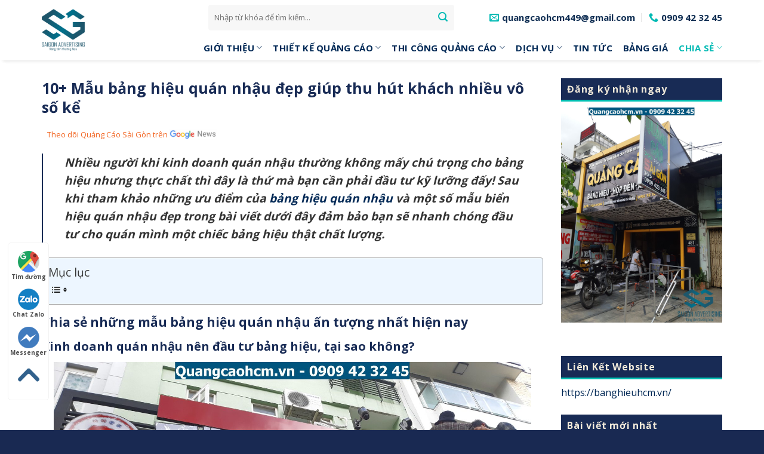

--- FILE ---
content_type: text/html; charset=UTF-8
request_url: https://quangcaohcm.vn/bang-hieu-quan-nhau/
body_size: 35244
content:
<!DOCTYPE html>
<!--[if IE 9 ]> <html lang="vi" prefix="og: https://ogp.me/ns#" class="ie9 loading-site no-js"> <![endif]-->
<!--[if IE 8 ]> <html lang="vi" prefix="og: https://ogp.me/ns#" class="ie8 loading-site no-js"> <![endif]-->
<!--[if (gte IE 9)|!(IE)]><!--><html lang="vi" prefix="og: https://ogp.me/ns#" class="loading-site no-js"> <!--<![endif]-->
<head>
	<meta name="google-site-verification" content="bMzALIU1b503aQ9SUcLESufM9FOsPZ1OfFub58hWTvc" />
	<meta name='dmca-site-verification' content='L0p6ckgxQjEwelRUV0lWSDh2b0xRZz090' />
	<meta charset="UTF-8" />
	<link rel="profile" href="https://gmpg.org/xfn/11" />
	<link rel="pingback" href="https://quangcaohcm.vn/xmlrpc.php" />
	<link rel="preload" href="https://use.fontawesome.com/releases/v5.3.1/css/all.css" data-rocket-async="style" as="style" onload="this.onload=null;this.rel='stylesheet'" integrity="sha384-mzrmE5qonljUremFsqc01SB46JvROS7bZs3IO2EmfFsd15uHvIt+Y8vEf7N7fWAU" crossorigin="anonymous">
	<script type="application/ld+json">
{
  "@context": "https://schema.org",
  "@type": "HomeAndConstructionBusiness",
  "name": "Quảng Cáo HCM",
  "alternateName": "Thiết Kế Thi Công Bảng Hiệu Quảng Cáo Chuyên Nghiệp | QCSG",
  "@id": "https://quangcaohcm.vn/",
  "logo": "https://quangcaohcm.vn/wp-content/uploads/2020/09/logo-quang-cao-sai-gon-red-300x205.png",
  "image": "https://quangcaohcm.vn/wp-content/uploads/2021/05/bang-hieu-quang-cao-sai-gon-4-2048x717.jpg",
  "description": "Quảng Cáo Sài Gòn - Công ty thiết kế thi công bảng hiệu, hộp đèn - làm biển quảng cáo chất lượng tại HCM. Thiết kế miễn phí - Hotline 0909 423 245",
  "hasMap": "https://www.google.com/maps/place/L%C3%A0m+B%E1%BA%A3ng+Hi%E1%BB%87u+Qu%E1%BA%A3ng+C%C3%A1o+Gi%C3%A1+R%E1%BA%BB,+Thi+C%C3%B4ng+Bi%E1%BB%83n+Hi%E1%BB%87u+Qu%E1%BA%ADn+7+TpHCM+-+C%C3%B4ng+ty+Qu%E1%BA%A3ng+c%C3%A1o+S%C3%A0i+G%C3%B2n/@10.7371432,106.703371,17z/data=!3m1!4b1!4m5!3m4!1s0x0:0xa2794bbabd42b686!8m2!3d10.7371371!4d106.7055624",	
  "url": "https://quangcaohcm.vn/",
  "telephone": "0909423245",
  "priceRange": "Competitive",
  "address": {
    "@type": "PostalAddress",
    "streetAddress": "186 Đường 40, Phường Tân Phong",
    "addressLocality": "7",
	"addressRegion": "Hồ Chí Minh",
    "postalCode": "700000",
    "addressCountry": "VN"
  },
  "geo": {
    "@type": "GeoCoordinates",
    "latitude": 10.793863909959683,
    "longitude": 106.6559765
  },
  "openingHoursSpecification": {
    "@type": "OpeningHoursSpecification",
    "dayOfWeek": [
      "Monday",
      "Tuesday",
      "Wednesday",
      "Thursday",
      "Friday",
      "Saturday"
    ],
    "opens": "08:00",
    "closes": "18:00"
  },
  "sameAs": [
    "https://www.facebook.com/banghieuquangcaosg/",
    "https://www.instagram.com/quangcaohcm/",
	"www.linkedin.com/in/quangcaohcm",
	"https://g.page/lambanghieuquangcaoquan7?gm",
	"https://www.youtube.com/channel/UCUPgOjlZxaW-lJEhWlzyo5A",
    "https://sites.google.com/view/quangcaohcm/",
	"https://quangcaohcmvn.weebly.com//",
	"https://quangcaohcm.tumblr.com/",
	"https://profile.hatena.ne.jp/quangcaohcm/",
	"https://quangcaohcmvn.mystrikingly.com/"
  ]
}
</script>
	<script type="application/ld+json">
{
  "@context": "https://schema.org",
  "@type": "Organization",
  "name": "Quảng Cáo Sài Gòn",
  "alternateName": "quangcaohcm.vn",
  "url": "https://quangcaohcm.vn/",
  "logo": "https://quangcaohcm.vn/wp-content/uploads/2020/09/logo-quang-cao-sai-gon-red-300x205.png",
  "sameAs": [
    "https://www.facebook.com/banghieuquangcaosg/",
    "https://www.instagram.com/quangcaohcm/",
	"www.linkedin.com/in/quangcaohcm",
	"https://g.page/lambanghieuquangcaoquan7?gm",
	"https://www.youtube.com/channel/UCUPgOjlZxaW-lJEhWlzyo5A",
    "https://sites.google.com/view/quangcaohcm/",
	"https://quangcaohcmvn.weebly.com//",
	"https://quangcaohcm.tumblr.com/",
	"https://profile.hatena.ne.jp/quangcaohcm/",
	"https://quangcaohcmvn.mystrikingly.com/"
    "https://quangcaohcm.vn/"
  ]
}
</script>
	<script type="application/ld+json">{
  "@context": "https://schema.org/",
  "@type": "Person",
  "@id": "https://quangcaohcm.vn/author/diep-kevin/",
  "name": "Diep kevin",
  "Description": "Diep Kevin Chuyên ngành Thiết kế Bảng Hiệu Quảng Cáo - học tại Đại học Kiến trúc TP.HCM. Hiện là Founder and CEO at Công Ty TNHH Phát Triển Quảng Cáo Sài Gòn",
  "nationality": "Việt Nam",
  "address": {
        "@type": "PostalAddress",
        "addressLocality": "Quận 8",
        "addressRegion": "Hồ Chí Minh",
        "postalCode": "700000",
        "streetAddress": "1A Tạ Quang Bửu, Phường 6, Quận 8, TPHCM"
      },
  "gender": "Male",
  "url": "https://quangcaohcm.vn/",
  "image": "https://quangcaohcm.vn/wp-content/uploads/2021/06/diep-kevin.jpg",
  "sameAs": [
    "https://www.facebook.com/banghieuquangcaosg/",
    "https://www.instagram.com/quangcaohcm/",
	"www.linkedin.com/in/quangcaohcm",
	"https://g.page/lambanghieuquangcaoquan7?gm",
	"https://www.youtube.com/channel/UCUPgOjlZxaW-lJEhWlzyo5A",
    "https://sites.google.com/view/quangcaohcm/",
	"https://quangcaohcmvn.weebly.com//",
	"https://quangcaohcm.tumblr.com/",
	"https://profile.hatena.ne.jp/quangcaohcm/",
	"https://quangcaohcmvn.mystrikingly.com/"
    "https://quangcaohcm.vn/"
  ],
  "jobTitle": "Founder",
  "worksFor": [
	{
		"@type": "Organization",
		"name": "Quảng Cáo Sài Gòn",
		"sameAs": [
    "https://www.facebook.com/banghieuquangcaosg/",
    "https://www.instagram.com/quangcaohcm/",
	"www.linkedin.com/in/quangcaohcm",
	"https://g.page/lambanghieuquangcaoquan7?gm",
	"https://www.youtube.com/channel/UCUPgOjlZxaW-lJEhWlzyo5A",
    "https://sites.google.com/view/quangcaohcm/",
	"https://quangcaohcmvn.weebly.com//",
	"https://quangcaohcm.tumblr.com/",
	"https://profile.hatena.ne.jp/quangcaohcm/",
	"https://quangcaohcmvn.mystrikingly.com/"
		]
	}
],
	"alumniOf": [
	{
	 "@type": "CollegeOrUniversity",
	 "name": "Đại Học Kiến Trúc Hồ Chí Minh",
	 "sameAs": "https://vi.wikipedia.org/wiki/Tr%C6%B0%E1%BB%9Dng_%C4%90%E1%BA%A1i_h%E1%BB%8Dc_Ki%E1%BA%BFn_tr%C3%BAc_Th%C3%A0nh_ph%E1%BB%91_H%E1%BB%93_Ch%C3%AD_Minh"
	}]
    },
}</script>
	<script>(function(html){html.className = html.className.replace(/\bno-js\b/,'js')})(document.documentElement);</script>
	<style>img:is([sizes="auto" i], [sizes^="auto," i]) { contain-intrinsic-size: 3000px 1500px }</style>
	<meta name="viewport" content="width=device-width, initial-scale=1, maximum-scale=1" />
<!-- Tối ưu hóa công cụ tìm kiếm bởi Rank Math - https://rankmath.com/ -->
<title>10+ Mẫu bảng hiệu quán nhậu đẹp giúp thu hút khách nhất</title><style id="rocket-critical-css">#ez-toc-container ul ul{margin-left:1.5em}#ez-toc-container li,#ez-toc-container ul{margin:0;padding:0}#ez-toc-container li,#ez-toc-container ul,#ez-toc-container ul li{background:0 0;list-style:none none;line-height:1.6;margin:0;overflow:hidden;z-index:1}#ez-toc-container a{color:#444;box-shadow:none;text-decoration:none;text-shadow:none}#ez-toc-container a:visited{color:#9f9f9f}#ez-toc-container.counter-hierarchy ul{counter-reset:item}#ez-toc-container.counter-numeric li{list-style-type:decimal;list-style-position:inside}@font-face{font-family:'fl-icons';font-display:block;src:url(https://quangcaohcm.vn/wp-content/themes/flatsome/assets/css/icons/fl-icons.eot);src:url(https://quangcaohcm.vn/wp-content/themes/flatsome/assets/css/icons/fl-icons.eot#iefix) format("embedded-opentype"),url(https://quangcaohcm.vn/wp-content/themes/flatsome/assets/css/icons/fl-icons.woff2) format("woff2"),url(https://quangcaohcm.vn/wp-content/themes/flatsome/assets/css/icons/fl-icons.ttf) format("truetype"),url(https://quangcaohcm.vn/wp-content/themes/flatsome/assets/css/icons/fl-icons.woff) format("woff"),url(https://quangcaohcm.vn/wp-content/themes/flatsome/assets/css/icons/fl-icons.svg#fl-icons) format("svg")}html{font-family:sans-serif;-ms-text-size-adjust:100%;-webkit-text-size-adjust:100%}body{margin:0}article,aside,figure,header,main{display:block}a{background-color:transparent}strong{font-weight:inherit}strong{font-weight:bolder}img{border-style:none}button,input{font:inherit}button,input{overflow:visible}button{text-transform:none}button,[type="submit"]{-webkit-appearance:button}button::-moz-focus-inner,input::-moz-focus-inner{border:0;padding:0}button:-moz-focusring,input:-moz-focusring{outline:1px dotted ButtonText}[type="search"]{-webkit-appearance:textfield}[type="search"]::-webkit-search-cancel-button,[type="search"]::-webkit-search-decoration{-webkit-appearance:none}*,*:before,*:after{-webkit-box-sizing:border-box;box-sizing:border-box}html{-webkit-box-sizing:border-box;box-sizing:border-box;background-attachment:fixed}body{color:#777;scroll-behavior:smooth;-webkit-font-smoothing:antialiased;-moz-osx-font-smoothing:grayscale}img{max-width:100%;height:auto;display:inline-block;vertical-align:middle}figure{margin:0}a,button,input{-ms-touch-action:manipulation;touch-action:manipulation}.col{position:relative;margin:0;padding:0 15px 30px;width:100%}@media screen and (max-width:849px){.col{padding-bottom:30px}}.align-top{-webkit-box-pack:start!important;-ms-flex-pack:start!important;justify-content:flex-start!important;-webkit-box-align:start!important;-ms-flex-align:start!important;align-items:flex-start!important;-ms-flex-item-align:start!important;align-self:flex-start!important;vertical-align:top!important}@media screen and (min-width:850px){.large-3{max-width:25%;-ms-flex-preferred-size:25%;flex-basis:25%}.large-9{max-width:75%;-ms-flex-preferred-size:75%;flex-basis:75%}}body,.container,.row{width:100%;margin-left:auto;margin-right:auto}.container{padding-left:15px;padding-right:15px}.container,.row{max-width:1080px}.row.row-large{max-width:1110px}.flex-row{-js-display:flex;display:-webkit-box;display:-ms-flexbox;display:flex;-webkit-box-orient:horizontal;-webkit-box-direction:normal;-ms-flex-flow:row nowrap;flex-flow:row nowrap;-webkit-box-align:center;-ms-flex-align:center;align-items:center;-webkit-box-pack:justify;-ms-flex-pack:justify;justify-content:space-between;width:100%}.header .flex-row{height:100%}.flex-col{max-height:100%}.flex-grow{-webkit-box-flex:1;-ms-flex:1;flex:1;-ms-flex-negative:1;-ms-flex-preferred-size:auto!important}.flex-left{margin-right:auto}.flex-right{margin-left:auto}@media all and (-ms-high-contrast:none){.nav>li>a>i{top:-1px}}.row{width:100%;-js-display:flex;display:-webkit-box;display:-ms-flexbox;display:flex;-webkit-box-orient:horizontal;-webkit-box-direction:normal;-ms-flex-flow:row wrap;flex-flow:row wrap}@media screen and (min-width:850px){.row-large{padding-left:0;padding-right:0}.row-large>.col{padding:0 30px 30px;margin-bottom:0}}.nav-dropdown{position:absolute;min-width:260px;max-height:0;z-index:9;padding:20px 0 20px;opacity:0;margin:0;color:#777;background-color:#fff;text-align:left;display:table;left:-99999px}.nav-dropdown:after{visibility:hidden;display:block;content:"";clear:both;height:0}.nav-dropdown li{display:block;margin:0;vertical-align:top}.nav-dropdown>li.html{min-width:260px}.nav-dropdown>li>a{width:auto;display:block;padding:10px 20px;line-height:1.3}.nav-dropdown>li:last-child:not(.nav-dropdown-col)>a{border-bottom:0!important}.nav-dropdown.dropdown-uppercase>li>a{text-transform:uppercase;font-size:.85em}.nav-dropdown.nav-dropdown-simple li.html{padding:0 20px 10px}.nav-dropdown-has-arrow li.has-dropdown:after,.nav-dropdown-has-arrow li.has-dropdown:before{bottom:-2px;z-index:10;opacity:0;left:50%;border:solid transparent;content:'';height:0;width:0;position:absolute}.nav-dropdown-has-arrow li.has-dropdown:after{border-color:rgba(221,221,221,0);border-bottom-color:#fff;border-width:8px;margin-left:-8px}.nav-dropdown-has-arrow li.has-dropdown:before{z-index:-999;border-width:11px;margin-left:-11px}.nav-dropdown-has-shadow .nav-dropdown{-webkit-box-shadow:1px 1px 15px rgba(0,0,0,0.15);box-shadow:1px 1px 15px rgba(0,0,0,0.15)}.nav-dropdown-has-arrow.nav-dropdown-has-border li.has-dropdown:before{border-bottom-color:#ddd}.nav-dropdown-has-border .nav-dropdown{border:2px solid #ddd}.nav,.nav ul:not(.nav-dropdown){margin:0;padding:0}.nav>li>button{margin-bottom:0}.nav{width:100%;position:relative;display:inline-block;display:-webkit-box;display:-ms-flexbox;display:flex;-webkit-box-orient:horizontal;-webkit-box-direction:normal;-ms-flex-flow:row wrap;flex-flow:row wrap;-webkit-box-align:center;-ms-flex-align:center;align-items:center}.nav>li{display:inline-block;list-style:none;margin:0;padding:0;position:relative;margin:0 7px}.nav>li>a{padding:10px 0;display:inline-block;display:-webkit-inline-box;display:-ms-inline-flexbox;display:inline-flex;-ms-flex-wrap:wrap;flex-wrap:wrap;-webkit-box-align:center;-ms-flex-align:center;align-items:center}.nav-left{-webkit-box-pack:start;-ms-flex-pack:start;justify-content:flex-start}.nav-right{-webkit-box-pack:end;-ms-flex-pack:end;justify-content:flex-end}.nav>li>a,.nav-dropdown>li>a{color:rgba(102,102,102,0.85)}.nav-dropdown>li>a{display:block}.nav>li.active>a{color:rgba(17,17,17,0.85)}.nav li:first-child{margin-left:0!important}.nav li:last-child{margin-right:0!important}.nav-uppercase>li>a{letter-spacing:.02em;text-transform:uppercase;font-weight:bolder}@media (min-width:850px){.nav-divided>li{margin:0 .7em}.nav-divided>li+li>a:after{content:"";position:absolute;top:50%;width:1px;border-left:1px solid rgba(0,0,0,0.1);height:15px;margin-top:-7px;left:-1em}}li.html form,li.html input{margin:0}.toggle{height:auto;width:45px;line-height:1;-webkit-box-shadow:none!important;box-shadow:none!important;padding:0;color:currentColor;opacity:.6;margin:0 5px 0 0}.toggle i{font-size:1.8em}.nav.nav-vertical{-webkit-box-orient:vertical;-webkit-box-direction:normal;-ms-flex-flow:column;flex-flow:column}.nav.nav-vertical li{list-style:none;margin:0;width:100%}.nav-vertical li li{font-size:1em;padding-left:.5em}.nav-vertical>li{display:-webkit-box;display:-ms-flexbox;display:flex;-webkit-box-orient:horizontal;-webkit-box-direction:normal;-ms-flex-flow:row wrap;flex-flow:row wrap;-webkit-box-align:center;-ms-flex-align:center;align-items:center}.nav-vertical>li ul{width:100%}.nav-vertical>li>ul>li a,.nav-vertical>li>a{display:-webkit-box;display:-ms-flexbox;display:flex;-webkit-box-align:center;-ms-flex-align:center;align-items:center;width:auto;-webkit-box-flex:1;-ms-flex-positive:1;flex-grow:1}.nav-vertical>li.html{padding-top:1em;padding-bottom:1em}.nav-vertical>li>ul li a{color:#666}.nav-vertical>li>ul{margin:0 0 2em;padding-left:1em}.nav .children{position:fixed;opacity:0;left:-99999px;-webkit-transform:translateX(-10px);-ms-transform:translateX(-10px);transform:translateX(-10px)}.nav-sidebar.nav-vertical>li+li{border-top:1px solid #ececec}.nav-vertical>li+li{border-top:1px solid #ececec}.badge{display:table;z-index:20;height:2.8em;width:2.8em;-webkit-backface-visibility:hidden;backface-visibility:hidden}.badge-inner{display:table-cell;vertical-align:middle;text-align:center;width:100%;height:100%;background-color:#446084;line-height:.85;color:#fff;font-weight:bolder;padding:2px;white-space:nowrap}.badge-outline .badge-inner{color:#446084;background-color:#fff;border:2px solid currentColor}.badge-outline{margin-left:-.4em}.widget .badge-outline .badge-inner{background-color:transparent}.widget .badge{margin:0!important}.button,button{position:relative;display:inline-block;background-color:transparent;text-transform:uppercase;font-size:.97em;letter-spacing:.03em;font-weight:bolder;text-align:center;color:currentColor;text-decoration:none;border:1px solid transparent;vertical-align:middle;border-radius:0;margin-top:0;margin-right:1em;text-shadow:none;line-height:2.4em;min-height:2.5em;padding:0 1.2em;max-width:100%;text-rendering:optimizeLegibility;-webkit-box-sizing:border-box;box-sizing:border-box}.button span{display:inline-block;line-height:1.6}.button.is-outline{line-height:2.19em}.button{color:#fff;background-color:#446084;background-color:var(--primary-color);border-color:rgba(0,0,0,0.05)}.button.is-outline{border:2px solid currentColor;background-color:transparent}.is-outline{color:silver}.primary{background-color:#446084}.secondary{background-color:#d26e4b}.text-center .button:first-of-type{margin-left:0!important}.flex-col button,.flex-col .button,.flex-col input{margin-bottom:0}.is-divider{height:3px;display:block;background-color:rgba(0,0,0,0.1);margin:1em 0 1em;width:100%;max-width:30px}.widget .is-divider{margin-top:.66em}form{margin-bottom:0}input[type='search']{-webkit-box-sizing:border-box;box-sizing:border-box;border:1px solid #ddd;padding:0 .75em;height:2.507em;font-size:.97em;border-radius:0;max-width:100%;width:100%;vertical-align:middle;background-color:#fff;color:#333;-webkit-box-shadow:inset 0 1px 2px rgba(0,0,0,0.1);box-shadow:inset 0 1px 2px rgba(0,0,0,0.1)}input[type='search']{-webkit-appearance:none;-moz-appearance:none;appearance:none}.form-flat input:not([type="submit"]){background-color:rgba(0,0,0,0.03);-webkit-box-shadow:none;box-shadow:none;border-color:rgba(0,0,0,0.09);color:currentColor!important;border-radius:99px}.form-flat button,.form-flat input{border-radius:99px}.form-flat .flex-row .flex-col{padding-right:4px}.form-flat .button.icon{color:currentColor!important;border-color:transparent!important;background-color:transparent!important;-webkit-box-shadow:none;box-shadow:none}i[class^="icon-"]{font-family:'fl-icons'!important;font-display:block;speak:none!important;margin:0;padding:0;display:inline-block;font-style:normal!important;font-weight:normal!important;font-variant:normal!important;text-transform:none!important;position:relative;line-height:1.2}button i,.button i{vertical-align:middle;top:-1.5px}.button.icon{margin-left:.12em;margin-right:.12em;min-width:2.5em;padding-left:.6em;padding-right:.6em;display:inline-block}.button.icon i{font-size:1.2em}.button.icon.circle{padding-left:0;padding-right:0}.button.icon.circle>i{margin:0 8px}.button.icon.circle>i:only-child{margin:0}.nav>li>a>i{vertical-align:middle;font-size:20px}.nav>li>a>i+span{margin-left:5px}.nav>li>a>i.icon-search{font-size:1.2em}.nav>li>a>i.icon-menu{font-size:1.9em}.nav>li.has-icon>a>i{min-width:1em}.has-dropdown .icon-angle-down{font-size:16px;margin-left:.2em;opacity:.6}img{opacity:1}.mfp-hide{display:none!important}a{color:#334862;text-decoration:none}a.plain{color:currentColor}ul{list-style:disc}ul{margin-top:0;padding:0}ul ul{margin:1.5em 0 1.5em 3em}li{margin-bottom:.6em}.entry-content ul li{margin-left:1.3em}.button,button,input{margin-bottom:1em}blockquote,form,figure,p,ul{margin-bottom:1.3em}body{line-height:1.6}h1{color:#555;width:100%;margin-top:0;margin-bottom:.5em;text-rendering:optimizeSpeed}h1{font-size:1.7em;line-height:1.3}@media (max-width:549px){h1{font-size:1.4em}}p{margin-top:0}.uppercase,span.widget-title{line-height:1.05;letter-spacing:.05em;text-transform:uppercase}span.widget-title{font-size:1em;font-weight:600}.is-normal{font-weight:normal}.uppercase{line-height:1.2;text-transform:uppercase}.is-small{font-size:.8em}.is-xsmall{font-size:.7em}.nav>li>a{font-size:.8em}.nav>li.html{font-size:.85em}.nav-size-medium>li>a{font-size:.9em}.nav-spacing-medium>li{margin:0 9px}blockquote{position:relative;font-size:1.2em;margin:0 0 1.25em;padding:0 1.25em 0 1.875em;border-left:2px solid #446084;font-style:italic;color:#333}.container:after,.row:after{content:"";display:table;clear:both}@media (max-width:549px){.hide-for-small{display:none!important}}@media (min-width:850px){.show-for-medium{display:none!important}}@media (max-width:849px){.hide-for-medium{display:none!important}}.mb-0{margin-bottom:0!important}.mr-half{margin-right:15px}.pb-half{padding-bottom:15px}.pt-half{padding-top:15px}.text-left{text-align:left}.text-center>div,.text-center .is-divider{margin-left:auto;margin-right:auto}.text-left .is-divider{margin-right:auto;margin-left:0}.relative{position:relative!important}.fixed{position:fixed!important;z-index:12}.bottom{bottom:0}.fill{position:absolute;top:0;left:0;height:100%;right:0;bottom:0;padding:0!important;margin:0!important}.bg-fill{background-size:cover!important;background-repeat:no-repeat!important;background-position:50% 50%}.circle{border-radius:999px!important;-o-object-fit:cover;object-fit:cover}.z-1{z-index:21}.z-top{z-index:9995}.block{display:block}.op-7{opacity:.7}.no-scrollbar{-ms-overflow-style:-ms-autohiding-scrollbar;scrollbar-width:none}.no-scrollbar::-webkit-scrollbar{width:0px!important;height:0px!important}.screen-reader-text{clip:rect(1px,1px,1px,1px);position:absolute!important;height:1px;width:1px;overflow:hidden}.button.tooltip{opacity:1}html{overflow-x:hidden}@media (max-width:849px){body{overflow-x:hidden}}#wrapper,#main{background-color:#fff;position:relative}.page-wrapper{padding-top:30px;padding-bottom:30px}.header,.header-wrapper{width:100%;z-index:30;position:relative;background-size:cover;background-position:50% 0}.header-bg-color{background-color:rgba(255,255,255,0.9)}.header-bottom{display:-webkit-box;display:-ms-flexbox;display:flex;-webkit-box-align:center;-ms-flex-align:center;align-items:center;-ms-flex-wrap:no-wrap;flex-wrap:no-wrap}.header-bg-image,.header-bg-color{background-position:50% 0}.header-main{z-index:10;position:relative}.header-bottom{z-index:9;position:relative;min-height:35px}.post{margin:0 0 30px}.entry-header-text{padding:1.5em 0 1.5em}.entry-header-text-top{padding-top:0}.entry-content{padding-top:1.5em;padding-bottom:1.5em}.badge.post-date{top:7%}@media (min-width:850px){.aligncenter{clear:both;display:block;margin:0 auto}}.wp-caption{margin-bottom:2em;max-width:100%}img.size-full.alignnone{margin-bottom:2em}.widget{margin-bottom:1.5em}.widget ul{margin:0}.widget li{list-style:none}.widget>ul>li{list-style:none;margin-bottom:.3em;text-align:left;margin:0}.widget>ul>li:before{font-family:'fl-icons';display:inline-block;opacity:.6;margin-right:6px}.widget>ul>li+li{border-top:1px solid #ececec}.recent-blog-posts{padding:10px 0 10px}.recent-blog-posts a{line-height:1.2;display:block;margin-bottom:6px}html{background-color:#5b5b5b}.back-to-top{margin:0;opacity:0;bottom:20px;right:20px;-webkit-transform:translateY(30%);-ms-transform:translateY(30%);transform:translateY(30%)}.logo{line-height:1;margin:0}.logo a{text-decoration:none;display:block;color:#446084;font-size:32px;text-transform:uppercase;font-weight:bolder;margin:0}.logo img{display:block;width:auto}.header-logo-dark{display:none!important}.logo-left .logo{margin-left:0;margin-right:30px}@media screen and (max-width:849px){.header-inner .nav{-ms-flex-wrap:nowrap;flex-wrap:nowrap}.medium-logo-center .flex-left{-webkit-box-ordinal-group:2;-ms-flex-order:1;order:1;-webkit-box-flex:1;-ms-flex:1 1 0px;flex:1 1 0}.medium-logo-center .logo{-webkit-box-ordinal-group:3;-ms-flex-order:2;order:2;text-align:center;margin:0 15px}.medium-logo-center .logo img{margin:0 auto}.medium-logo-center .flex-right{-webkit-box-flex:1;-ms-flex:1 1 0px;flex:1 1 0;-webkit-box-ordinal-group:4;-ms-flex-order:3;order:3}}.sidebar-menu .search-form{display:block!important}.searchform-wrapper form{margin-bottom:0}.sidebar-menu .search-form{padding:5px 0;width:100%}.searchform{position:relative}.searchform .button.icon{margin:0}.searchform .button.icon i{font-size:1.2em}.searchform-wrapper{width:100%}.searchform-wrapper.form-flat .flex-col:last-of-type{margin-left:-2.9em}.header .search-form .live-search-results{text-align:left;color:#111;top:105%;-webkit-box-shadow:0 0 10px 0 rgba(0,0,0,0.1);box-shadow:0 0 10px 0 rgba(0,0,0,0.1);left:0;right:0;background-color:rgba(255,255,255,0.95);position:absolute}.header li .html .live-search-results{top:0;position:relative;-webkit-box-shadow:none;box-shadow:none;background-color:transparent}.icon-phone:before{content:"\e600"}.icon-menu:before{content:"\e800"}.icon-angle-up:before{content:"\f106"}.icon-angle-down:before{content:"\f107"}.icon-envelop:before{content:"\e003"}.icon-search:before{content:"\e012"}.icon-whatsapp:before{content:"\e907"}.social-icons i{min-width:1em}.social-icons .button.icon:not(.is-outline){background-color:currentColor!important;border-color:currentColor!important}.social-icons .button.icon:not(.is-outline)>i{color:#fff!important}.button.whatsapp:not(.is-outline){color:#51cb5a!important}.logo-google-new{height:20px;line-height:20px;background:url(https://quangcaohcm.vn/wp-content/uploads/2021/06/logo-google-new.png) right center no-repeat;padding-right:82px;position:relative;padding-left:9px;font-size:13px;background-size:80px;color:#f26522;margin-bottom:30px}.box-ggnew{margin-top:-20px!important;margin-bottom:20px!important}@media (min-width:850px).box-dhlcheck{margin-left:30px}</style>
<meta name="description" content="Hãy tham khảo một số mẫu bảng hiệu quán nhậu đẹp trong bài viết này nếu bạn muốn có ý tưởng để thiết kế, thi công bảng hiệu thật độc đáo cho quán của mình."/>
<meta name="robots" content="follow, index, max-snippet:-1, max-video-preview:-1, max-image-preview:large"/>
<link rel="canonical" href="https://quangcaohcm.vn/bang-hieu-quan-nhau/" />
<meta property="og:locale" content="vi_VN" />
<meta property="og:type" content="article" />
<meta property="og:title" content="10+ Mẫu bảng hiệu quán nhậu đẹp giúp thu hút khách nhất" />
<meta property="og:description" content="Hãy tham khảo một số mẫu bảng hiệu quán nhậu đẹp trong bài viết này nếu bạn muốn có ý tưởng để thiết kế, thi công bảng hiệu thật độc đáo cho quán của mình." />
<meta property="og:url" content="https://quangcaohcm.vn/bang-hieu-quan-nhau/" />
<meta property="og:site_name" content="Quảng Cáo Sài Gòn - Thiết Kế Thi Công Bảng Hiệu Quảng Cáo" />
<meta property="article:publisher" content="https://www.facebook.com/thietkenoithatHTTL/" />
<meta property="article:author" content="https://www.facebook.com/diep.nguyen.7739814?hc_ref=ARRx6ai19yeQ8Q5_1hwtL2VF2t1uk1B6qH-OLA1a6mz4yH-3ORK0YdjDIWi9i9lmgTg" />
<meta property="article:section" content="Chia Sẻ" />
<meta property="og:updated_time" content="2021-08-01T14:10:37+07:00" />
<meta property="fb:app_id" content="100000355293576" />
<meta property="og:image" content="https://quangcaohcm.vn/wp-content/uploads/2021/06/bang-hieu-quan-nhau-alu-768x576.jpg" />
<meta property="og:image:secure_url" content="https://quangcaohcm.vn/wp-content/uploads/2021/06/bang-hieu-quan-nhau-alu-768x576.jpg" />
<meta property="og:image:width" content="768" />
<meta property="og:image:height" content="576" />
<meta property="og:image:alt" content="bảng hiệu quán nhậu" />
<meta property="og:image:type" content="image/jpeg" />
<meta property="article:published_time" content="2021-06-19T12:35:52+07:00" />
<meta property="article:modified_time" content="2021-08-01T14:10:37+07:00" />
<meta name="twitter:card" content="summary_large_image" />
<meta name="twitter:title" content="10+ Mẫu bảng hiệu quán nhậu đẹp giúp thu hút khách nhất" />
<meta name="twitter:description" content="Hãy tham khảo một số mẫu bảng hiệu quán nhậu đẹp trong bài viết này nếu bạn muốn có ý tưởng để thiết kế, thi công bảng hiệu thật độc đáo cho quán của mình." />
<meta name="twitter:site" content="@noithathttl" />
<meta name="twitter:creator" content="@diepkevin" />
<meta name="twitter:image" content="https://quangcaohcm.vn/wp-content/uploads/2021/06/bang-hieu-quan-nhau-alu-768x576.jpg" />
<meta name="twitter:label1" content="Được viết bởi" />
<meta name="twitter:data1" content="Diep Kevin" />
<meta name="twitter:label2" content="Thời gian để đọc" />
<meta name="twitter:data2" content="8 phút" />
<script type="application/ld+json" class="rank-math-schema">{"@context":"https://schema.org","@graph":[{"@type":["Person","Organization"],"@id":"https://quangcaohcm.vn/#person","name":"M\u00edt T\u01a1 Pink","sameAs":["https://www.facebook.com/thietkenoithatHTTL/","https://twitter.com/noithathttl"]},{"@type":"WebSite","@id":"https://quangcaohcm.vn/#website","url":"https://quangcaohcm.vn","name":"M\u00edt T\u01a1 Pink","publisher":{"@id":"https://quangcaohcm.vn/#person"},"inLanguage":"vi"},{"@type":"ImageObject","@id":"https://quangcaohcm.vn/wp-content/uploads/2021/06/bang-hieu-quan-nhau-alu-scaled.jpg","url":"https://quangcaohcm.vn/wp-content/uploads/2021/06/bang-hieu-quan-nhau-alu-scaled.jpg","width":"2560","height":"1920","inLanguage":"vi"},{"@type":"BreadcrumbList","@id":"https://quangcaohcm.vn/bang-hieu-quan-nhau/#breadcrumb","itemListElement":[{"@type":"ListItem","position":"1","item":{"@id":"https://quangcaohcm.vn","name":"Home"}},{"@type":"ListItem","position":"2","item":{"@id":"https://quangcaohcm.vn/chia-se/","name":"Chia S\u1ebb"}},{"@type":"ListItem","position":"3","item":{"@id":"https://quangcaohcm.vn/bang-hieu-quan-nhau/","name":"10+ M\u1eabu b\u1ea3ng hi\u1ec7u qu\u00e1n nh\u1eadu \u0111\u1eb9p gi\u00fap thu h\u00fat kh\u00e1ch nhi\u1ec1u v\u00f4 s\u1ed1 k\u1ec3"}}]},{"@type":"WebPage","@id":"https://quangcaohcm.vn/bang-hieu-quan-nhau/#webpage","url":"https://quangcaohcm.vn/bang-hieu-quan-nhau/","name":"10+ M\u1eabu b\u1ea3ng hi\u1ec7u qu\u00e1n nh\u1eadu \u0111\u1eb9p gi\u00fap thu h\u00fat kh\u00e1ch nh\u1ea5t","datePublished":"2021-06-19T12:35:52+07:00","dateModified":"2021-08-01T14:10:37+07:00","isPartOf":{"@id":"https://quangcaohcm.vn/#website"},"primaryImageOfPage":{"@id":"https://quangcaohcm.vn/wp-content/uploads/2021/06/bang-hieu-quan-nhau-alu-scaled.jpg"},"inLanguage":"vi","breadcrumb":{"@id":"https://quangcaohcm.vn/bang-hieu-quan-nhau/#breadcrumb"}},{"@type":"Person","@id":"https://quangcaohcm.vn/author/ve-founder-diep-kevin/","name":"Diep Kevin","description":"Diep Kevin Chuy\u00ean ng\u00e0nh Thi\u1ebft k\u1ebf B\u1ea3ng Hi\u1ec7u Qu\u1ea3ng C\u00e1o - h\u1ecdc t\u1ea1i \u0110\u1ea1i h\u1ecdc Ki\u1ebfn tr\u00fac TP.HCM. Hi\u1ec7n l\u00e0 Founder and CEO at C\u00f4ng Ty TNHH Ph\u00e1t Tri\u1ec3n Qu\u1ea3ng C\u00e1o S\u00e0i G\u00f2n","url":"https://quangcaohcm.vn/author/ve-founder-diep-kevin/","image":{"@type":"ImageObject","@id":"https://secure.gravatar.com/avatar/a13fd6a22b184832879dc78332a17cb658965958453b252c4f3198895c718b31?s=96&amp;d=mm&amp;r=g","url":"https://secure.gravatar.com/avatar/a13fd6a22b184832879dc78332a17cb658965958453b252c4f3198895c718b31?s=96&amp;d=mm&amp;r=g","caption":"Diep Kevin","inLanguage":"vi"},"sameAs":["https://quangcaohcm.vn/","https://www.facebook.com/diep.nguyen.7739814?hc_ref=ARRx6ai19yeQ8Q5_1hwtL2VF2t1uk1B6qH-OLA1a6mz4yH-3ORK0YdjDIWi9i9lmgTg","https://twitter.com/diepkevin"]},{"@type":"Article","headline":"10+ M\u1eabu b\u1ea3ng hi\u1ec7u qu\u00e1n nh\u1eadu \u0111\u1eb9p gi\u00fap thu h\u00fat kh\u00e1ch nh\u1ea5t","keywords":"b\u1ea3ng hi\u1ec7u qu\u00e1n nh\u1eadu","datePublished":"2021-06-19T12:35:52+07:00","dateModified":"2021-08-01T14:10:37+07:00","articleSection":"Chia S\u1ebb","author":{"@id":"https://quangcaohcm.vn/author/ve-founder-diep-kevin/","name":"Diep Kevin"},"publisher":{"@id":"https://quangcaohcm.vn/#person"},"description":"H\u00e3y tham kh\u1ea3o m\u1ed9t s\u1ed1 m\u1eabu b\u1ea3ng hi\u1ec7u qu\u00e1n nh\u1eadu \u0111\u1eb9p trong b\u00e0i vi\u1ebft n\u00e0y n\u1ebfu b\u1ea1n mu\u1ed1n c\u00f3 \u00fd t\u01b0\u1edfng \u0111\u1ec3 thi\u1ebft k\u1ebf, thi c\u00f4ng b\u1ea3ng hi\u1ec7u th\u1eadt \u0111\u1ed9c \u0111\u00e1o cho qu\u00e1n c\u1ee7a m\u00ecnh.","name":"10+ M\u1eabu b\u1ea3ng hi\u1ec7u qu\u00e1n nh\u1eadu \u0111\u1eb9p gi\u00fap thu h\u00fat kh\u00e1ch nh\u1ea5t","@id":"https://quangcaohcm.vn/bang-hieu-quan-nhau/#richSnippet","isPartOf":{"@id":"https://quangcaohcm.vn/bang-hieu-quan-nhau/#webpage"},"image":{"@id":"https://quangcaohcm.vn/wp-content/uploads/2021/06/bang-hieu-quan-nhau-alu-scaled.jpg"},"inLanguage":"vi","mainEntityOfPage":{"@id":"https://quangcaohcm.vn/bang-hieu-quan-nhau/#webpage"}}]}</script>
<!-- /Plugin SEO WordPress Rank Math -->

<link rel='dns-prefetch' href='//fonts.googleapis.com' />
<link href='https://fonts.gstatic.com' crossorigin rel='preconnect' />
<link rel="alternate" type="application/rss+xml" title="Dòng thông tin Quảng Cáo Sài Gòn - Thiết Kế Thi Công Bảng Hiệu Quảng Cáo &raquo;" href="https://quangcaohcm.vn/feed/" />
<link rel="alternate" type="application/rss+xml" title="Quảng Cáo Sài Gòn - Thiết Kế Thi Công Bảng Hiệu Quảng Cáo &raquo; Dòng bình luận" href="https://quangcaohcm.vn/comments/feed/" />
<link rel="alternate" type="application/rss+xml" title="Quảng Cáo Sài Gòn - Thiết Kế Thi Công Bảng Hiệu Quảng Cáo &raquo; 10+ Mẫu bảng hiệu quán nhậu đẹp giúp thu hút khách nhiều vô số kể Dòng bình luận" href="https://quangcaohcm.vn/bang-hieu-quan-nhau/feed/" />
<style id='classic-theme-styles-inline-css' type='text/css'>
/*! This file is auto-generated */
.wp-block-button__link{color:#fff;background-color:#32373c;border-radius:9999px;box-shadow:none;text-decoration:none;padding:calc(.667em + 2px) calc(1.333em + 2px);font-size:1.125em}.wp-block-file__button{background:#32373c;color:#fff;text-decoration:none}
</style>
<style id='global-styles-inline-css' type='text/css'>
:root{--wp--preset--aspect-ratio--square: 1;--wp--preset--aspect-ratio--4-3: 4/3;--wp--preset--aspect-ratio--3-4: 3/4;--wp--preset--aspect-ratio--3-2: 3/2;--wp--preset--aspect-ratio--2-3: 2/3;--wp--preset--aspect-ratio--16-9: 16/9;--wp--preset--aspect-ratio--9-16: 9/16;--wp--preset--color--black: #000000;--wp--preset--color--cyan-bluish-gray: #abb8c3;--wp--preset--color--white: #ffffff;--wp--preset--color--pale-pink: #f78da7;--wp--preset--color--vivid-red: #cf2e2e;--wp--preset--color--luminous-vivid-orange: #ff6900;--wp--preset--color--luminous-vivid-amber: #fcb900;--wp--preset--color--light-green-cyan: #7bdcb5;--wp--preset--color--vivid-green-cyan: #00d084;--wp--preset--color--pale-cyan-blue: #8ed1fc;--wp--preset--color--vivid-cyan-blue: #0693e3;--wp--preset--color--vivid-purple: #9b51e0;--wp--preset--gradient--vivid-cyan-blue-to-vivid-purple: linear-gradient(135deg,rgba(6,147,227,1) 0%,rgb(155,81,224) 100%);--wp--preset--gradient--light-green-cyan-to-vivid-green-cyan: linear-gradient(135deg,rgb(122,220,180) 0%,rgb(0,208,130) 100%);--wp--preset--gradient--luminous-vivid-amber-to-luminous-vivid-orange: linear-gradient(135deg,rgba(252,185,0,1) 0%,rgba(255,105,0,1) 100%);--wp--preset--gradient--luminous-vivid-orange-to-vivid-red: linear-gradient(135deg,rgba(255,105,0,1) 0%,rgb(207,46,46) 100%);--wp--preset--gradient--very-light-gray-to-cyan-bluish-gray: linear-gradient(135deg,rgb(238,238,238) 0%,rgb(169,184,195) 100%);--wp--preset--gradient--cool-to-warm-spectrum: linear-gradient(135deg,rgb(74,234,220) 0%,rgb(151,120,209) 20%,rgb(207,42,186) 40%,rgb(238,44,130) 60%,rgb(251,105,98) 80%,rgb(254,248,76) 100%);--wp--preset--gradient--blush-light-purple: linear-gradient(135deg,rgb(255,206,236) 0%,rgb(152,150,240) 100%);--wp--preset--gradient--blush-bordeaux: linear-gradient(135deg,rgb(254,205,165) 0%,rgb(254,45,45) 50%,rgb(107,0,62) 100%);--wp--preset--gradient--luminous-dusk: linear-gradient(135deg,rgb(255,203,112) 0%,rgb(199,81,192) 50%,rgb(65,88,208) 100%);--wp--preset--gradient--pale-ocean: linear-gradient(135deg,rgb(255,245,203) 0%,rgb(182,227,212) 50%,rgb(51,167,181) 100%);--wp--preset--gradient--electric-grass: linear-gradient(135deg,rgb(202,248,128) 0%,rgb(113,206,126) 100%);--wp--preset--gradient--midnight: linear-gradient(135deg,rgb(2,3,129) 0%,rgb(40,116,252) 100%);--wp--preset--font-size--small: 13px;--wp--preset--font-size--medium: 20px;--wp--preset--font-size--large: 36px;--wp--preset--font-size--x-large: 42px;--wp--preset--spacing--20: 0.44rem;--wp--preset--spacing--30: 0.67rem;--wp--preset--spacing--40: 1rem;--wp--preset--spacing--50: 1.5rem;--wp--preset--spacing--60: 2.25rem;--wp--preset--spacing--70: 3.38rem;--wp--preset--spacing--80: 5.06rem;--wp--preset--shadow--natural: 6px 6px 9px rgba(0, 0, 0, 0.2);--wp--preset--shadow--deep: 12px 12px 50px rgba(0, 0, 0, 0.4);--wp--preset--shadow--sharp: 6px 6px 0px rgba(0, 0, 0, 0.2);--wp--preset--shadow--outlined: 6px 6px 0px -3px rgba(255, 255, 255, 1), 6px 6px rgba(0, 0, 0, 1);--wp--preset--shadow--crisp: 6px 6px 0px rgba(0, 0, 0, 1);}:where(.is-layout-flex){gap: 0.5em;}:where(.is-layout-grid){gap: 0.5em;}body .is-layout-flex{display: flex;}.is-layout-flex{flex-wrap: wrap;align-items: center;}.is-layout-flex > :is(*, div){margin: 0;}body .is-layout-grid{display: grid;}.is-layout-grid > :is(*, div){margin: 0;}:where(.wp-block-columns.is-layout-flex){gap: 2em;}:where(.wp-block-columns.is-layout-grid){gap: 2em;}:where(.wp-block-post-template.is-layout-flex){gap: 1.25em;}:where(.wp-block-post-template.is-layout-grid){gap: 1.25em;}.has-black-color{color: var(--wp--preset--color--black) !important;}.has-cyan-bluish-gray-color{color: var(--wp--preset--color--cyan-bluish-gray) !important;}.has-white-color{color: var(--wp--preset--color--white) !important;}.has-pale-pink-color{color: var(--wp--preset--color--pale-pink) !important;}.has-vivid-red-color{color: var(--wp--preset--color--vivid-red) !important;}.has-luminous-vivid-orange-color{color: var(--wp--preset--color--luminous-vivid-orange) !important;}.has-luminous-vivid-amber-color{color: var(--wp--preset--color--luminous-vivid-amber) !important;}.has-light-green-cyan-color{color: var(--wp--preset--color--light-green-cyan) !important;}.has-vivid-green-cyan-color{color: var(--wp--preset--color--vivid-green-cyan) !important;}.has-pale-cyan-blue-color{color: var(--wp--preset--color--pale-cyan-blue) !important;}.has-vivid-cyan-blue-color{color: var(--wp--preset--color--vivid-cyan-blue) !important;}.has-vivid-purple-color{color: var(--wp--preset--color--vivid-purple) !important;}.has-black-background-color{background-color: var(--wp--preset--color--black) !important;}.has-cyan-bluish-gray-background-color{background-color: var(--wp--preset--color--cyan-bluish-gray) !important;}.has-white-background-color{background-color: var(--wp--preset--color--white) !important;}.has-pale-pink-background-color{background-color: var(--wp--preset--color--pale-pink) !important;}.has-vivid-red-background-color{background-color: var(--wp--preset--color--vivid-red) !important;}.has-luminous-vivid-orange-background-color{background-color: var(--wp--preset--color--luminous-vivid-orange) !important;}.has-luminous-vivid-amber-background-color{background-color: var(--wp--preset--color--luminous-vivid-amber) !important;}.has-light-green-cyan-background-color{background-color: var(--wp--preset--color--light-green-cyan) !important;}.has-vivid-green-cyan-background-color{background-color: var(--wp--preset--color--vivid-green-cyan) !important;}.has-pale-cyan-blue-background-color{background-color: var(--wp--preset--color--pale-cyan-blue) !important;}.has-vivid-cyan-blue-background-color{background-color: var(--wp--preset--color--vivid-cyan-blue) !important;}.has-vivid-purple-background-color{background-color: var(--wp--preset--color--vivid-purple) !important;}.has-black-border-color{border-color: var(--wp--preset--color--black) !important;}.has-cyan-bluish-gray-border-color{border-color: var(--wp--preset--color--cyan-bluish-gray) !important;}.has-white-border-color{border-color: var(--wp--preset--color--white) !important;}.has-pale-pink-border-color{border-color: var(--wp--preset--color--pale-pink) !important;}.has-vivid-red-border-color{border-color: var(--wp--preset--color--vivid-red) !important;}.has-luminous-vivid-orange-border-color{border-color: var(--wp--preset--color--luminous-vivid-orange) !important;}.has-luminous-vivid-amber-border-color{border-color: var(--wp--preset--color--luminous-vivid-amber) !important;}.has-light-green-cyan-border-color{border-color: var(--wp--preset--color--light-green-cyan) !important;}.has-vivid-green-cyan-border-color{border-color: var(--wp--preset--color--vivid-green-cyan) !important;}.has-pale-cyan-blue-border-color{border-color: var(--wp--preset--color--pale-cyan-blue) !important;}.has-vivid-cyan-blue-border-color{border-color: var(--wp--preset--color--vivid-cyan-blue) !important;}.has-vivid-purple-border-color{border-color: var(--wp--preset--color--vivid-purple) !important;}.has-vivid-cyan-blue-to-vivid-purple-gradient-background{background: var(--wp--preset--gradient--vivid-cyan-blue-to-vivid-purple) !important;}.has-light-green-cyan-to-vivid-green-cyan-gradient-background{background: var(--wp--preset--gradient--light-green-cyan-to-vivid-green-cyan) !important;}.has-luminous-vivid-amber-to-luminous-vivid-orange-gradient-background{background: var(--wp--preset--gradient--luminous-vivid-amber-to-luminous-vivid-orange) !important;}.has-luminous-vivid-orange-to-vivid-red-gradient-background{background: var(--wp--preset--gradient--luminous-vivid-orange-to-vivid-red) !important;}.has-very-light-gray-to-cyan-bluish-gray-gradient-background{background: var(--wp--preset--gradient--very-light-gray-to-cyan-bluish-gray) !important;}.has-cool-to-warm-spectrum-gradient-background{background: var(--wp--preset--gradient--cool-to-warm-spectrum) !important;}.has-blush-light-purple-gradient-background{background: var(--wp--preset--gradient--blush-light-purple) !important;}.has-blush-bordeaux-gradient-background{background: var(--wp--preset--gradient--blush-bordeaux) !important;}.has-luminous-dusk-gradient-background{background: var(--wp--preset--gradient--luminous-dusk) !important;}.has-pale-ocean-gradient-background{background: var(--wp--preset--gradient--pale-ocean) !important;}.has-electric-grass-gradient-background{background: var(--wp--preset--gradient--electric-grass) !important;}.has-midnight-gradient-background{background: var(--wp--preset--gradient--midnight) !important;}.has-small-font-size{font-size: var(--wp--preset--font-size--small) !important;}.has-medium-font-size{font-size: var(--wp--preset--font-size--medium) !important;}.has-large-font-size{font-size: var(--wp--preset--font-size--large) !important;}.has-x-large-font-size{font-size: var(--wp--preset--font-size--x-large) !important;}
:where(.wp-block-post-template.is-layout-flex){gap: 1.25em;}:where(.wp-block-post-template.is-layout-grid){gap: 1.25em;}
:where(.wp-block-columns.is-layout-flex){gap: 2em;}:where(.wp-block-columns.is-layout-grid){gap: 2em;}
:root :where(.wp-block-pullquote){font-size: 1.5em;line-height: 1.6;}
</style>
<link rel='preload'  href='https://quangcaohcm.vn/wp-content/plugins/contact-form-7/includes/css/styles.css?ver=5.5.6' data-rocket-async="style" as="style" onload="this.onload=null;this.rel='stylesheet'" type='text/css' media='all' />
<link rel='preload'  href='https://quangcaohcm.vn/wp-content/plugins/frontend-gallery-slider-for-advanced-custom-field/assets/css/slick.css?ver=1.4' data-rocket-async="style" as="style" onload="this.onload=null;this.rel='stylesheet'" type='text/css' media='all' />
<link rel='preload'  href='https://quangcaohcm.vn/wp-content/plugins/frontend-gallery-slider-for-advanced-custom-field/assets/css/fagsfacf-public-css.css?ver=1.4' data-rocket-async="style" as="style" onload="this.onload=null;this.rel='stylesheet'" type='text/css' media='all' />
<link rel='preload'  href='https://quangcaohcm.vn/wp-content/plugins/related-posts-by-taxonomy/includes/assets/css/styles.css?ver=6.8.3' data-rocket-async="style" as="style" onload="this.onload=null;this.rel='stylesheet'" type='text/css' media='all' />
<link rel='preload'  href='https://quangcaohcm.vn/wp-content/plugins/easy-table-of-contents/assets/css/screen.min.css?ver=2.0.75' data-rocket-async="style" as="style" onload="this.onload=null;this.rel='stylesheet'" type='text/css' media='all' />
<style id='ez-toc-inline-css' type='text/css'>
div#ez-toc-container .ez-toc-title {font-size: 120%;}div#ez-toc-container .ez-toc-title {font-weight: 400;}div#ez-toc-container ul li , div#ez-toc-container ul li a {font-size: 95%;}div#ez-toc-container ul li , div#ez-toc-container ul li a {font-weight: 500;}div#ez-toc-container nav ul ul li {font-size: 90%;}div#ez-toc-container {width: 100%;}
.ez-toc-container-direction {direction: ltr;}.ez-toc-counter ul {direction: ltr;counter-reset: item ;}.ez-toc-counter nav ul li a::before {content: counter(item, numeric) '. ';margin-right: .2em; counter-increment: item;flex-grow: 0;flex-shrink: 0;float: left; }.ez-toc-widget-direction {direction: ltr;}.ez-toc-widget-container ul {direction: ltr;counter-reset: item ;}.ez-toc-widget-container nav ul li a::before {content: counter(item, numeric) '. ';margin-right: .2em; counter-increment: item;flex-grow: 0;flex-shrink: 0;float: left; }
</style>
<link rel='preload'  href='https://quangcaohcm.vn/wp-content/themes/flatsome/assets/css/fl-icons.css?ver=3.12' data-rocket-async="style" as="style" onload="this.onload=null;this.rel='stylesheet'" type='text/css' media='all' />
<link rel='preload'  href='https://quangcaohcm.vn/wp-content/themes/flatsome/assets/css/flatsome.css?ver=3.13.3' data-rocket-async="style" as="style" onload="this.onload=null;this.rel='stylesheet'" type='text/css' media='all' />
<link rel='preload'  href='https://quangcaohcm.vn/wp-content/themes/noi-that/style.css?ver=3.0' data-rocket-async="style" as="style" onload="this.onload=null;this.rel='stylesheet'" type='text/css' media='all' />
<link rel='preload'  href='//fonts.googleapis.com/css?family=Open+Sans%3Aregular%2C700%2Cregular%2C700%7CRoboto+Condensed%3Aregular%2Cregular&#038;display=swap&#038;ver=3.9' data-rocket-async="style" as="style" onload="this.onload=null;this.rel='stylesheet'" type='text/css' media='all' />
<script type="text/javascript" src="https://quangcaohcm.vn/wp-includes/js/jquery/jquery.min.js?ver=3.7.1" id="jquery-core-js"></script>
<link rel="https://api.w.org/" href="https://quangcaohcm.vn/wp-json/" /><link rel="alternate" title="JSON" type="application/json" href="https://quangcaohcm.vn/wp-json/wp/v2/posts/7262" /><link rel="EditURI" type="application/rsd+xml" title="RSD" href="https://quangcaohcm.vn/xmlrpc.php?rsd" />
<meta name="generator" content="WordPress 6.8.3" />
<link rel='shortlink' href='https://quangcaohcm.vn/?p=7262' />
<link rel="alternate" title="oNhúng (JSON)" type="application/json+oembed" href="https://quangcaohcm.vn/wp-json/oembed/1.0/embed?url=https%3A%2F%2Fquangcaohcm.vn%2Fbang-hieu-quan-nhau%2F" />
<link rel="alternate" title="oNhúng (XML)" type="text/xml+oembed" href="https://quangcaohcm.vn/wp-json/oembed/1.0/embed?url=https%3A%2F%2Fquangcaohcm.vn%2Fbang-hieu-quan-nhau%2F&#038;format=xml" />
<style>.bg{opacity: 0; transition: opacity 1s; -webkit-transition: opacity 1s;} .bg-loaded{opacity: 1;}</style><!--[if IE]><link rel="stylesheet" type="text/css" href="https://quangcaohcm.vn/wp-content/themes/flatsome/assets/css/ie-fallback.css"><script src="//cdnjs.cloudflare.com/ajax/libs/html5shiv/3.6.1/html5shiv.js"></script><script>var head = document.getElementsByTagName('head')[0],style = document.createElement('style');style.type = 'text/css';style.styleSheet.cssText = ':before,:after{content:none !important';head.appendChild(style);setTimeout(function(){head.removeChild(style);}, 0);</script><script src="https://quangcaohcm.vn/wp-content/themes/flatsome/assets/libs/ie-flexibility.js"></script><![endif]--><!-- Google Tag Manager -->
<script data-rocketlazyloadscript='[data-uri]' ></script>
<!-- End Google Tag Manager -->

<!-- Global site tag (gtag.js) - Google Analytics -->
<script data-rocketlazyloadscript='https://www.googletagmanager.com/gtag/js?id=UA-225411572-1' async ></script>
<script data-rocketlazyloadscript='[data-uri]' ></script>

<meta name="google-site-verification" content="3sGgxW8cF9ZYyhzvLSqylSvlh8-tVFRPg1LC8wMttvo" /><link rel="icon" href="https://quangcaohcm.vn/wp-content/uploads/2020/09/cropped-logo-quang-cao-sai-gon-red-vuong-32x32.png" sizes="32x32" />
<link rel="icon" href="https://quangcaohcm.vn/wp-content/uploads/2020/09/cropped-logo-quang-cao-sai-gon-red-vuong-192x192.png" sizes="192x192" />
<link rel="apple-touch-icon" href="https://quangcaohcm.vn/wp-content/uploads/2020/09/cropped-logo-quang-cao-sai-gon-red-vuong-180x180.png" />
<meta name="msapplication-TileImage" content="https://quangcaohcm.vn/wp-content/uploads/2020/09/cropped-logo-quang-cao-sai-gon-red-vuong-270x270.png" />
<style id="custom-css" type="text/css">:root {--primary-color: #182b55;}.full-width .ubermenu-nav, .container, .row{max-width: 1170px}.row.row-collapse{max-width: 1140px}.row.row-small{max-width: 1162.5px}.row.row-large{max-width: 1200px}.header-main{height: 58px}#logo img{max-height: 58px}#logo{width:249px;}.header-bottom{min-height: 43px}.header-top{min-height: 30px}.transparent .header-main{height: 30px}.transparent #logo img{max-height: 30px}.has-transparent + .page-title:first-of-type,.has-transparent + #main > .page-title,.has-transparent + #main > div > .page-title,.has-transparent + #main .page-header-wrapper:first-of-type .page-title{padding-top: 80px;}.header.show-on-scroll,.stuck .header-main{height:55px!important}.stuck #logo img{max-height: 55px!important}.search-form{ width: 88%;}.header-bg-color, .header-wrapper {background-color: rgba(255,255,255,0.9)}.header-bottom {background-color: #ffffff}.header-main .nav > li > a{line-height: 16px }.stuck .header-main .nav > li > a{line-height: 33px }.header-bottom-nav > li > a{line-height: 16px }@media (max-width: 549px) {.header-main{height: 70px}#logo img{max-height: 70px}}.nav-dropdown{font-size:100%}/* Color */.accordion-title.active, .has-icon-bg .icon .icon-inner,.logo a, .primary.is-underline, .primary.is-link, .badge-outline .badge-inner, .nav-outline > li.active> a,.nav-outline >li.active > a, .cart-icon strong,[data-color='primary'], .is-outline.primary{color: #182b55;}/* Color !important */[data-text-color="primary"]{color: #182b55!important;}/* Background Color */[data-text-bg="primary"]{background-color: #182b55;}/* Background */.scroll-to-bullets a,.featured-title, .label-new.menu-item > a:after, .nav-pagination > li > .current,.nav-pagination > li > span:hover,.nav-pagination > li > a:hover,.has-hover:hover .badge-outline .badge-inner,button[type="submit"], .button.wc-forward:not(.checkout):not(.checkout-button), .button.submit-button, .button.primary:not(.is-outline),.featured-table .title,.is-outline:hover, .has-icon:hover .icon-label,.nav-dropdown-bold .nav-column li > a:hover, .nav-dropdown.nav-dropdown-bold > li > a:hover, .nav-dropdown-bold.dark .nav-column li > a:hover, .nav-dropdown.nav-dropdown-bold.dark > li > a:hover, .is-outline:hover, .tagcloud a:hover,.grid-tools a, input[type='submit']:not(.is-form), .box-badge:hover .box-text, input.button.alt,.nav-box > li > a:hover,.nav-box > li.active > a,.nav-pills > li.active > a ,.current-dropdown .cart-icon strong, .cart-icon:hover strong, .nav-line-bottom > li > a:before, .nav-line-grow > li > a:before, .nav-line > li > a:before,.banner, .header-top, .slider-nav-circle .flickity-prev-next-button:hover svg, .slider-nav-circle .flickity-prev-next-button:hover .arrow, .primary.is-outline:hover, .button.primary:not(.is-outline), input[type='submit'].primary, input[type='submit'].primary, input[type='reset'].button, input[type='button'].primary, .badge-inner{background-color: #182b55;}/* Border */.nav-vertical.nav-tabs > li.active > a,.scroll-to-bullets a.active,.nav-pagination > li > .current,.nav-pagination > li > span:hover,.nav-pagination > li > a:hover,.has-hover:hover .badge-outline .badge-inner,.accordion-title.active,.featured-table,.is-outline:hover, .tagcloud a:hover,blockquote, .has-border, .cart-icon strong:after,.cart-icon strong,.blockUI:before, .processing:before,.loading-spin, .slider-nav-circle .flickity-prev-next-button:hover svg, .slider-nav-circle .flickity-prev-next-button:hover .arrow, .primary.is-outline:hover{border-color: #182b55}.nav-tabs > li.active > a{border-top-color: #182b55}.widget_shopping_cart_content .blockUI.blockOverlay:before { border-left-color: #182b55 }.woocommerce-checkout-review-order .blockUI.blockOverlay:before { border-left-color: #182b55 }/* Fill */.slider .flickity-prev-next-button:hover svg,.slider .flickity-prev-next-button:hover .arrow{fill: #182b55;}/* Background Color */[data-icon-label]:after, .secondary.is-underline:hover,.secondary.is-outline:hover,.icon-label,.button.secondary:not(.is-outline),.button.alt:not(.is-outline), .badge-inner.on-sale, .button.checkout, .single_add_to_cart_button, .current .breadcrumb-step{ background-color:#00bfb2; }[data-text-bg="secondary"]{background-color: #00bfb2;}/* Color */.secondary.is-underline,.secondary.is-link, .secondary.is-outline,.stars a.active, .star-rating:before, .woocommerce-page .star-rating:before,.star-rating span:before, .color-secondary{color: #00bfb2}/* Color !important */[data-text-color="secondary"]{color: #00bfb2!important;}/* Border */.secondary.is-outline:hover{border-color:#00bfb2}body{font-size: 100%;}body{font-family:"Open Sans", sans-serif}body{font-weight: 0}body{color: #383838}.nav > li > a {font-family:"Open Sans", sans-serif;}.mobile-sidebar-levels-2 .nav > li > ul > li > a {font-family:"Open Sans", sans-serif;}.nav > li > a {font-weight: 700;}.mobile-sidebar-levels-2 .nav > li > ul > li > a {font-weight: 700;}h1,h2,h3,h4,h5,h6,.heading-font, .off-canvas-center .nav-sidebar.nav-vertical > li > a{font-family: "Open Sans", sans-serif;}h1,h2,h3,h4,h5,h6,.heading-font,.banner h1,.banner h2{font-weight: 700;}h1,h2,h3,h4,h5,h6,.heading-font{color: #182b55;}.breadcrumbs{text-transform: none;}button,.button{text-transform: none;}h3.widget-title,span.widget-title{text-transform: none;}.alt-font{font-family: "Roboto Condensed", sans-serif;}.alt-font{font-weight: 0!important;}.header:not(.transparent) .header-bottom-nav.nav > li > a{color: #002855;}.header:not(.transparent) .header-bottom-nav.nav > li > a:hover,.header:not(.transparent) .header-bottom-nav.nav > li.active > a,.header:not(.transparent) .header-bottom-nav.nav > li.current > a,.header:not(.transparent) .header-bottom-nav.nav > li > a.active,.header:not(.transparent) .header-bottom-nav.nav > li > a.current{color: #01bab4;}.header-bottom-nav.nav-line-bottom > li > a:before,.header-bottom-nav.nav-line-grow > li > a:before,.header-bottom-nav.nav-line > li > a:before,.header-bottom-nav.nav-box > li > a:hover,.header-bottom-nav.nav-box > li.active > a,.header-bottom-nav.nav-pills > li > a:hover,.header-bottom-nav.nav-pills > li.active > a{color:#FFF!important;background-color: #01bab4;}a{color: #002855;}a:hover{color: #00bfb2;}.tagcloud a:hover{border-color: #00bfb2;background-color: #00bfb2;}.widget a{color: #002855;}.widget a:hover{color: #00bfb2;}.widget .tagcloud a:hover{border-color: #00bfb2; background-color: #00bfb2;}.absolute-footer, html{background-color: #192952}/* Custom CSS */.header, .header-wrapper {box-shadow: 0px 5px 6px -5px #e6e6e5;}.box-blog-post .is-divider {display : none;}.tab-panels .box-text {text-shadow: none !important;padding-bottom: 0px;}.tab-panels .has-hover:hover .image-fade-out img {opacity: 0.7;}.tab-panels .overlay{background-color: unset !important;}.tab-panels .blog-post-inner{opacity : 0;}.tab-panels .box-blog-post:hover .blog-post-inner{opacity : 1;}.tab-panels .blog-post-inner h5.post-title{font-size: 15px;color: #cecece;font-weight: normal;}.du-an-section .col-inner ul li.tab{margin-left: -4px;background: #002855 !important;}.du-an-section .col-inner ul li.tab a{display : block;padding: 6px 45px;color : #fff;font-size: 15px;font-weight: normal;}.du-an-section .nav>li>a:hover,.du-an-section .nav>li.active>a,.du-an-section .nav>li.current>a,.du-an-section .nav>li>a.active,.du-an-section .nav>li>a.current,.du-an-section .nav-dropdown li.active>a,.du-an-section .nav-column li.active>a,.du-an-section .nav-dropdown>li>a:hover,.du-an-section .nav-column li>a:hover{background : #00bfb2;}.du-an-section h2,.kinh-nghiem-section h2{font-size: 25px;font-weight: bold;padding: 0 0 0 12px;text-transform: uppercase;color: #383838;margin-bottom: 15px;}.du-an-section h2:hover,.thiet-ke-section h2:hover,.thi-cong-section h2:hover,.kinh-nghiem-section h2:hover{color : #00bfb2;}.thiet-ke-section .box-text.text-center,.thi-cong-section .box-text.text-center {padding-top: .7em;padding-bottom: .7em;position: absolute;bottom: 0px;background-color:rgba(0, 0, 0, 0.5)}.thiet-ke-section .box-text.text-center h4,.thi-cong-section .box-text.text-center h4{font-size: 16px;color: #fff;margin: 0;}.chat-luong-section .post-item .post-title{margin-top:0; margin-bottom:10px}.chat-luong-section .post-item .box-image{border-radius:10px}.header-wrapper.stuck{position: inherit;margin-top:0}a.back-to-top{background:#02b9b4 !important; border: none !important; color:white}.blog-archive .page-title{letter-spacing: 0;font-size: 24px;}.thiet-ke-section .slider-style-shadow .flickity-slider>*:before,.thi-cong-section .slider-style-shadow .flickity-slider>*:before{height: 0px;}.thiet-ke-section .col-inner .has-hover:hover,.thi-cong-section .col-inner .has-hover:hover{border:1px solid #00BFB2;}.thiet-ke-section,.bao-chi-section{padding-top: 0px !important;padding-bottom: 0px !important;}.kinh-nghiem-section{padding-top: 0px !important;}.du-an-section .post-item .box-text{padding:0}.du-an-section .post-item .box-text .post-title{background:#00000094; padding:10px}.thiet-ke-section .col,.thi-cong-section .col,.chat-luong-section,.bao-chi-section .col{padding-bottom: 0px !important;}.chat-luong-section hr{opacity : 1;margin-bottom: 15px;border: 0;height: 1px;background-image: linear-gradient(to right,rgba(0,0,0,0),rgb(2,103,142),rgba(0,0,0,0));}.chat-luong-section ul li{list-style: none;background: url(/wp-content/uploads/2020/06/check.png) no-repeat;padding-left: 20px;background-position-y: 4px;margin-left: 0px;}.kinh-nghiem-section .medium-4 .col.post-item{ padding-bottom: 0px;}.kinh-nghiem-section .medium-4 .col.post-item:hover h5{color : #00bcb5;}.kinh-nghiem-section .medium-4 .col.post-item .box-text{padding-top : 0px;}.footer-secondary {padding:0;}.archive.category .row .box-text{padding-left: 10px;padding-right: 10px;position: absolute;bottom: 0;background-color: rgba(0, 0, 0, 0.6);width: 100%;padding-bottom: .7em !important;}.archive.category .row .large-10 .col.post-item{padding: 0 6px 10px !important;}.archive.category .row .large-10 .col.post-item h5{font-size: 15px;font-weight: bold;color: #dadada;}.archive.category .large-10.col{max-width: 100%;flex-basis: 100%;}.footer-section .cot1 p,.footer-section .cot2 p{margin-bottom : 0px;}.is-divider {display : none;}.mobile-navbar{display : none;}.nav-dropdown.nav-dropdown-default>li>a {border-bottom: unset;}.xem-them .tieu-de-xem-them {font-weight: 700;display: block;margin-bottom: 10px;font-size: 19px;color: black;}.xem-them ul li {margin-bottom: 3px;}.xem-them ul li a {font-weight: 700;font-size: 15px;color: #002855;}.xem-them ul li a:hover {text-decoration: underline;color : #00bfb2;}.blog-single .entry-meta {text-transform: none;font-size: 14px;letter-spacing: 0;color: gray;border-top: 1px solid #e2e2e2;border-bottom: 1px solid #e2e2e2;padding: 10px;background: #f9f9f9;}.danh-muc {margin-bottom: 0px;}.danh-muc span.title, .the-tim-kiem span.title {border-radius: 4px;background: #002855;padding: 4px 10px;color: white;margin-right: 5px;}.danh-muc a, .the-tim-kiem a {line-height:32px;border-radius: 4px;margin-bottom: 10px;padding: 4px 10px;background: #dedede;color: #464646;}.danh-muc a:hover, .the-tim-kiem a:hover {background: #c1c1c1;color: white;}.bai-viet-lien-quan {margin-top: 15px;}.bai-viet-lien-quan h3 {font-size: 19px;color: black;}.bai-viet-lien-quan ul {margin-bottom: 0;display: inline-block;width: 100%;}.bai-viet-lien-quan ul li {list-style: none;width: 33.33%;color: graytext;float: left;padding-left: 4px;padding-right: 5px;}.bai-viet-lien-quan ul li .box-image img {height: 170px;border-radius: 4px;object-fit: cover;object-position: center;}.bai-viet-lien-quan h4 {font-size: 15px;color: black;line-height: 19px;padding-top: 7px;height: 64px;overflow: hidden;}.nav-dropdown {min-width: 550px;}ul.nav-dropdown>li{width : 49%;display: inline-block;}.du-an-menu .nav-dropdown {min-width: 250px;}.du-an-menu ul.nav-dropdown>li{width : 100%;display: block;}.nav-dropdown.dropdown-uppercase>li>a {color: #002855;font-weight: bold;font-size: 15px;}.nav-dropdown.dropdown-uppercase>li>a:hover {color: #00bfb2;}.single-post .large-3 {padding-left:0}.blog-single .entry-content h2{font-size:21px}.blog-single .entry-content h3{font-size:20px}.blog-single .entry-content h4{font-size:19px}.blog-single .entry-content h5{font-size:18px}.blog-single .entry-title{font-size:25px}.widget-title {display: block;background: #182b55;color: #f1eada;padding: 10px;border-bottom: 3px solid #00bfb2;margin-bottom: 10px;}#category-posts-2-internal .cat-post-item:before {content: none;}#category-posts-2-internal .cat-post-item:after {content: none;}#category-posts-2-internal .cat-post-title {font-size: 14px;font-weight: bold;}#category-posts-2-internal .cat-post-item p {font-size: 14px;}.form-nhan-bao-gia .email{float: left;width: 49%;display: inline-block;}.form-nhan-bao-gia .sdt{float: right;width: 49%;display: inline-block;}.form-nhan-bao-gia .btn-gui{text-align : center;}.form-nhan-bao-gia input[type='submit']{margin-bottom : 0px !important;margin-right : 0px;}.single-post .entry-content .fagsfacf-slider-wrap{margin-bottom:20px}.single-post .entry-content {padding-top: 0px;}.archive.category .image-cover{padding-top: 1a20% !important;}.header-bottom-nav > li > a{font-size:15px}#logo img {max-height: 70px;position: absolute;margin-top: -14px;}#header-contact li a span{text-transform: none;letter-spacing: 0;font-size: 15px;color: #0e2d52;}#header-contact li a i:before{color:#01bab4}.header-search-form-wrapper input{border:none; border-radius:4px !important; height:43px}.icon-search:before{color:#01bab4}.nav-dropdown{width:650px; border:none; padding:10px}.nav-dropdown-has-arrow li.has-dropdown:before{border-width: 9px;margin-left: -9px;}.meta-related{background-color: #F9F9F9;border: 1px solid #e6e6e6;margin-bottom: 10px; padding:15px}.meta-related ul{margin-bottom:0}.meta-related ul li {list-style: circle;font-size: 15px;margin-bottom: 2px;} .meta-related ul li a{color: #0092ff;text-transform: none;font-weight: normal;font-size: 16px; } .meta-related ul li a:hover{color: #0072c8;}.fagsfacf-gallery-slider .slick-dots li button{min-height : 0.5em !important;}.fagsfacf-gallery-slider .slick-dots, .fagsfacf-gallery-carousel .slick-dots {bottom: 0px !important;}dl {opacity: 1;}/* Custom CSS Mobile */@media (max-width: 549px){.tieu-bieu-section .small-columns-1>.col.post-item{max-width: 50%;flex-basis: 50%;padding: 0 5px 10px !important;}.tieu-bieu-section{padding-bottom : 0px !important;}.tieu-bieu-section .row-small>.col {padding: 0 15px 15px;}.tieu-bieu-section .box .box-text{padding-bottom : 5px !important;}.tieu-bieu-section .blog-post-inner h5, .kinh-nghiem-section .blog-post-inner h5{font-size: 15px;font-weight: bold;}.tieu-bieu-section .box-blog-post{border: 1px solid #eee;}.thiet-ke-section .row-small>.col,.thi-cong-section .row-small>.col{padding: 0 5px 19.6px;}.thiet-ke-section .box-text.text-center h4, .thi-cong-section .box-text.text-center h4 {font-size: 15px;color: white;}.chat-luong-section{padding-top : 0px !important;}.thiet-ke-section .col, .thi-cong-section .col, .chat-luong-section, .bao-chi-section .col{padding-bottom:10px !important}.chat-luong-section .blog-post-inner h5{font-size: 16px;margin-bottom: 6px;}.chat-luong-section .row-small>.col.row-cot1{padding: 0 5px 0px;margin-bottom: 0;}.chat-luong-section .row-danh-gia .small-12 {max-width: 50%;flex-basis: 50%;}.chat-luong-section .row-danh-gia .small-12 .person-title{font-size: 11px;}.chat-luong-section .row-danh-gia.row-small>.col {padding: 0 5px 10px;margin-bottom: 0;}.kinh-nghiem-section .blog-post-inner h5{font-size: 15px;}.kinh-nghiem-section .blog-post-inner .post-meta{font-size: 14px;}.footer-section .small-6 {max-width: 100%;flex-basis: 100%;}.archive.category .large-10 .large-columns-3 .col.post-item{ max-width: 50%;flex-basis: 50%;}.archive.category .large-10 .large-columns-3 .col.post-item .blog-post-inner{overflow: hidden;text-overflow: ellipsis;display: -webkit-box;line-height: 21px;max-height: 36px;height: 40px;}.archive.category .row .box-text.text-center {padding-left: 5px;padding-right: 5px;}.archive.category .row .large-10 .col.post-item h5 {font-size: 13px;}.archive.category .archive-page-header .large-12{padding-bottom : 10px !important;}.archive.category .archive-page-header #breadcrumbs{margin-bottom: 5px !important;}.archive.category .archive-page-header h1{font-size : 22px;}.single-post .entry-header-text.text-center {padding-left: 0px !important;padding-right: 0px !important;}#breadcrumbs a,.breadcrumb_last{font-size : 13px;}.mobile-navbar {display: block;overflow: hidden;padding-top: 1.5%;margin: auto;}.mobile-navbar a {float: left;position: relative;width: 32%;height: 42px;margin: 0 0 5px 1.18%;border: 1px solid #002855;border-radius: 3px;}.mobile-navbar h3 {margin: 0;font-size: 13px;font-weight: 600;padding: 9.5px 0;color: #002855;text-align: center;}.bai-viet-lien-quan ul li {width: 50%;}.bai-viet-lien-quan ul li .box-image img {height: 90px;}#logo img{position:inherit; margin-top:0}.icon-menu:before{color:#00b0ad}.off-canvas:not(.off-canvas-center) .nav-vertical li>a{padding-top:12px;padding-bottom:12px; font-size:15px; color:#003156;}.off-canvas-left .mfp-content{width:100%}.single-post .large-3{padding-left:15px}}.label-new.menu-item > a:after{content:"New";}.label-hot.menu-item > a:after{content:"Hot";}.label-sale.menu-item > a:after{content:"Sale";}.label-popular.menu-item > a:after{content:"Popular";}</style><script>
/*! loadCSS rel=preload polyfill. [c]2017 Filament Group, Inc. MIT License */
(function(w){"use strict";if(!w.loadCSS){w.loadCSS=function(){}}
var rp=loadCSS.relpreload={};rp.support=(function(){var ret;try{ret=w.document.createElement("link").relList.supports("preload")}catch(e){ret=!1}
return function(){return ret}})();rp.bindMediaToggle=function(link){var finalMedia=link.media||"all";function enableStylesheet(){link.media=finalMedia}
if(link.addEventListener){link.addEventListener("load",enableStylesheet)}else if(link.attachEvent){link.attachEvent("onload",enableStylesheet)}
setTimeout(function(){link.rel="stylesheet";link.media="only x"});setTimeout(enableStylesheet,3000)};rp.poly=function(){if(rp.support()){return}
var links=w.document.getElementsByTagName("link");for(var i=0;i<links.length;i++){var link=links[i];if(link.rel==="preload"&&link.getAttribute("as")==="style"&&!link.getAttribute("data-loadcss")){link.setAttribute("data-loadcss",!0);rp.bindMediaToggle(link)}}};if(!rp.support()){rp.poly();var run=w.setInterval(rp.poly,500);if(w.addEventListener){w.addEventListener("load",function(){rp.poly();w.clearInterval(run)})}else if(w.attachEvent){w.attachEvent("onload",function(){rp.poly();w.clearInterval(run)})}}
if(typeof exports!=="undefined"){exports.loadCSS=loadCSS}
else{w.loadCSS=loadCSS}}(typeof global!=="undefined"?global:this))
</script></head>
	

<body data-rsssl=1 class="wp-singular post-template-default single single-post postid-7262 single-format-standard wp-theme-flatsome wp-child-theme-noi-that lightbox nav-dropdown-has-arrow nav-dropdown-has-shadow nav-dropdown-has-border">

<!-- Google Tag Manager (noscript) -->
<noscript><iframe src="https://www.googletagmanager.com/ns.html?id=GTM-M4N6W7Q"
height="0" width="0" style="display:none;visibility:hidden"></iframe></noscript>
<!-- End Google Tag Manager (noscript) -->
<a class="skip-link screen-reader-text" href="#main">Skip to content</a>

<div id="wrapper">

	
	<header id="header" class="header has-sticky sticky-jump">
		<div class="header-wrapper">
			<div id="masthead" class="header-main ">
      <div class="header-inner flex-row container logo-left medium-logo-center" role="navigation">

          <!-- Logo -->
          <div id="logo" class="flex-col logo">
            <!-- Header logo -->
<a href="https://quangcaohcm.vn/" title="Quảng Cáo Sài Gòn &#8211; Thiết Kế Thi Công Bảng Hiệu Quảng Cáo - Công Ty TNHH Phát Triển Quảng Cáo Sài Gòn" rel="home">
    <img width="249" height="58" src="https://quangcaohcm.vn/wp-content/uploads/2020/09/logo-quang-cao-sai-gon-red-vuong-1.png" class="header_logo header-logo" alt="Quảng Cáo Sài Gòn &#8211; Thiết Kế Thi Công Bảng Hiệu Quảng Cáo"/><img  width="249" height="58" src="https://quangcaohcm.vn/wp-content/uploads/2020/09/logo-quang-cao-sai-gon-red-vuong-1.png" class="header-logo-dark" alt="Quảng Cáo Sài Gòn &#8211; Thiết Kế Thi Công Bảng Hiệu Quảng Cáo"/></a>
          </div>

          <!-- Mobile Left Elements -->
          <div class="flex-col show-for-medium flex-left">
            <ul class="mobile-nav nav nav-left ">
              <li class="nav-icon has-icon">
  		<a href="#" data-open="#main-menu" data-pos="left" data-bg="main-menu-overlay" data-color="" class="is-small" aria-label="Menu" aria-controls="main-menu" aria-expanded="false">
		
		  <i class="icon-menu" ></i>
		  <span class="menu-title uppercase hide-for-small">Menu</span>		</a>
	</li>            </ul>
          </div>

          <!-- Left Elements -->
          <div class="flex-col hide-for-medium flex-left
            flex-grow">
            <ul class="header-nav header-nav-main nav nav-left  nav-spacing-medium nav-uppercase" >
              <li class="header-search-form search-form html relative has-icon">
	<div class="header-search-form-wrapper">
		<div class="searchform-wrapper ux-search-box relative form-flat is-normal"><form method="get" class="searchform" action="https://quangcaohcm.vn/" role="search">
		<div class="flex-row relative">
			<div class="flex-col flex-grow">
	   	   <input type="search" class="search-field mb-0" name="s" value="" id="s" placeholder="Nhập từ khóa để tìm kiếm..." />
			</div>
			<div class="flex-col">
				<button type="submit" class="ux-search-submit submit-button secondary button icon mb-0" aria-label="Submit">
					<i class="icon-search" ></i>				</button>
			</div>
		</div>
    <div class="live-search-results text-left z-top"></div>
</form>
</div>	</div>
</li>            </ul>
          </div>

          <!-- Right Elements -->
          <div class="flex-col hide-for-medium flex-right">
            <ul class="header-nav header-nav-main nav nav-right  nav-spacing-medium nav-uppercase">
              <li class="header-contact-wrapper">
		<ul id="header-contact" class="nav nav-divided nav-uppercase header-contact">
		
						<li class="">
			  <a href="/cdn-cgi/l/email-protection#7b0a0e1a151c181a141318164f4f423b1c161a121755181416" class="tooltip" title="quangcaohcm449@gmail.com">
				  <i class="icon-envelop" style="font-size:16px;"></i>			       <span>
			       	<span class="__cf_email__" data-cfemail="29585c48474e4a4846414a441d1d10694e44484045074a4644">[email&#160;protected]</span>			       </span>
			  </a>
			</li>
					
			
						<li class="">
			  <a href="tel:0909 42 32 45" class="tooltip" title="0909 42 32 45">
			     <i class="icon-phone" style="font-size:16px;"></i>			      <span>0909 42 32 45</span>
			  </a>
			</li>
				</ul>
</li>            </ul>
          </div>

          <!-- Mobile Right Elements -->
          <div class="flex-col show-for-medium flex-right">
            <ul class="mobile-nav nav nav-right ">
              <li class="header-search header-search-dropdown has-icon has-dropdown menu-item-has-children">
		<a href="#" aria-label="Search" class="is-small"><i class="icon-search" ></i></a>
		<ul class="nav-dropdown nav-dropdown-simple dropdown-uppercase">
	 	<li class="header-search-form search-form html relative has-icon">
	<div class="header-search-form-wrapper">
		<div class="searchform-wrapper ux-search-box relative form-flat is-normal"><form method="get" class="searchform" action="https://quangcaohcm.vn/" role="search">
		<div class="flex-row relative">
			<div class="flex-col flex-grow">
	   	   <input type="search" class="search-field mb-0" name="s" value="" id="s" placeholder="Nhập từ khóa để tìm kiếm..." />
			</div>
			<div class="flex-col">
				<button type="submit" class="ux-search-submit submit-button secondary button icon mb-0" aria-label="Submit">
					<i class="icon-search" ></i>				</button>
			</div>
		</div>
    <div class="live-search-results text-left z-top"></div>
</form>
</div>	</div>
</li>	</ul>
</li>
            </ul>
          </div>

      </div>
     
      </div><div id="wide-nav" class="header-bottom wide-nav hide-for-sticky hide-for-medium">
    <div class="flex-row container">

                        <div class="flex-col hide-for-medium flex-left">
                <ul class="nav header-nav header-bottom-nav nav-left  nav-size-medium nav-spacing-medium nav-uppercase">
                                    </ul>
            </div><!-- flex-col -->
            
            
                        <div class="flex-col hide-for-medium flex-right flex-grow">
              <ul class="nav header-nav header-bottom-nav nav-right  nav-size-medium nav-spacing-medium nav-uppercase">
                   <li id="menu-item-2119" class="menu-item menu-item-type-post_type menu-item-object-page menu-item-has-children menu-item-2119 menu-item-design-default has-dropdown"><a href="https://quangcaohcm.vn/gioi-thieu/" class="nav-top-link">Giới thiệu<i class="icon-angle-down" ></i></a>
<ul class="sub-menu nav-dropdown nav-dropdown-simple dropdown-uppercase">
	<li id="menu-item-7000" class="menu-item menu-item-type-custom menu-item-object-custom menu-item-7000"><a href="#">Cơ cấu tổ chức</a></li>
	<li id="menu-item-3942" class="menu-item menu-item-type-taxonomy menu-item-object-category menu-item-3942"><a href="https://quangcaohcm.vn/dieu-khoan-chinh-sach/">Điều khoản chính sách</a></li>
	<li id="menu-item-8192" class="menu-item menu-item-type-custom menu-item-object-custom menu-item-8192"><a href="https://quangcaohcm.vn/en/">En</a></li>
	<li id="menu-item-2120" class="menu-item menu-item-type-post_type menu-item-object-page menu-item-2120"><a href="https://quangcaohcm.vn/lien-he/">Liên hệ</a></li>
</ul>
</li>
<li id="menu-item-2377" class="menu-item menu-item-type-custom menu-item-object-custom menu-item-has-children menu-item-2377 menu-item-design-default has-dropdown"><a href="#" class="nav-top-link">Thiết Kế Quảng Cáo<i class="icon-angle-down" ></i></a>
<ul class="sub-menu nav-dropdown nav-dropdown-simple dropdown-uppercase">
	<li id="menu-item-2034" class="menu-item menu-item-type-post_type menu-item-object-post menu-item-2034"><a href="https://quangcaohcm.vn/mau-thiet-ke-quan-cafe-dep/">Thiết Kế Quán Cafe</a></li>
	<li id="menu-item-4103" class="menu-item menu-item-type-custom menu-item-object-custom menu-item-4103"><a href="https://quangcaohcm.vn/thiet-ke-noi-that-chung-cu-100m2/">Thiết kế nội thất chung cư</a></li>
	<li id="menu-item-6807" class="menu-item menu-item-type-custom menu-item-object-custom menu-item-6807"><a href="#">Thiết kế Shop</a></li>
	<li id="menu-item-6808" class="menu-item menu-item-type-custom menu-item-object-custom menu-item-6808"><a href="#">Thiết kế quán trà sữa</a></li>
	<li id="menu-item-6809" class="menu-item menu-item-type-custom menu-item-object-custom menu-item-6809"><a href="#">Thiết kế Spa</a></li>
</ul>
</li>
<li id="menu-item-4679" class="menu-item menu-item-type-custom menu-item-object-custom menu-item-has-children menu-item-4679 menu-item-design-default has-dropdown"><a href="#" class="nav-top-link">Thi Công Quảng Cáo<i class="icon-angle-down" ></i></a>
<ul class="sub-menu nav-dropdown nav-dropdown-simple dropdown-uppercase">
	<li id="menu-item-6801" class="menu-item menu-item-type-custom menu-item-object-custom menu-item-6801"><a href="/lam-bang-hieu-quang-cao/">Bảng Hiệu Quảng Cáo</a></li>
	<li id="menu-item-6802" class="menu-item menu-item-type-custom menu-item-object-custom menu-item-6802"><a href="https://quangcaohcm.vn/lam-bang-ten-cong-ty/">Làm bảng tên công ty</a></li>
	<li id="menu-item-6803" class="menu-item menu-item-type-custom menu-item-object-custom menu-item-6803"><a href="https://quangcaohcm.vn/bang-inox-an-mon/">Bảng inox ăn mòn</a></li>
	<li id="menu-item-6804" class="menu-item menu-item-type-custom menu-item-object-custom menu-item-home menu-item-6804"><a href="https://quangcaohcm.vn/">Bảng hiệu alu</a></li>
	<li id="menu-item-6805" class="menu-item menu-item-type-custom menu-item-object-custom menu-item-6805"><a href="https://quangcaohcm.vn/bang-hieu-mica/">Bảng hiệu mica</a></li>
	<li id="menu-item-6806" class="menu-item menu-item-type-custom menu-item-object-custom menu-item-home menu-item-6806"><a href="https://quangcaohcm.vn/">Bảng quảng cáo Led</a></li>
	<li id="menu-item-7109" class="menu-item menu-item-type-custom menu-item-object-custom menu-item-7109"><a href="https://quangcaohcm.vn/lam-bang-hieu-hop-den/">Hộp đèn quảng cáo</a></li>
	<li id="menu-item-7110" class="menu-item menu-item-type-custom menu-item-object-custom menu-item-7110"><a href="https://quangcaohcm.vn/bang-hieu-go/">Bảng hiệu gỗ</a></li>
	<li id="menu-item-7111" class="menu-item menu-item-type-custom menu-item-object-custom menu-item-7111"><a href="#">Standee sắt</a></li>
</ul>
</li>
<li id="menu-item-4106" class="menu-item menu-item-type-custom menu-item-object-custom menu-item-has-children menu-item-4106 menu-item-design-default has-dropdown"><a href="#" class="nav-top-link">Dịch vụ<i class="icon-angle-down" ></i></a>
<ul class="sub-menu nav-dropdown nav-dropdown-simple dropdown-uppercase">
	<li id="menu-item-7112" class="menu-item menu-item-type-custom menu-item-object-custom menu-item-7112"><a href="#">Cắt laser &#8211; cnc</a></li>
	<li id="menu-item-4099" class="menu-item menu-item-type-custom menu-item-object-custom menu-item-4099"><a href="#">Sửa nhà</a></li>
	<li id="menu-item-6994" class="menu-item menu-item-type-custom menu-item-object-custom menu-item-6994"><a href="https://quangcaohcm.vn/nhan-lam-bang-hieu-quan-1/">Làm bảng hiệu quận 1</a></li>
	<li id="menu-item-7026" class="menu-item menu-item-type-custom menu-item-object-custom menu-item-7026"><a href="#">Làm bảng hiệu quận 8</a></li>
	<li id="menu-item-6810" class="menu-item menu-item-type-custom menu-item-object-custom menu-item-6810"><a href="https://quangcaohcm.vn/lam-bang-hieu-quan-7/">Làm bảng hiệu quận 7</a></li>
	<li id="menu-item-6993" class="menu-item menu-item-type-custom menu-item-object-custom menu-item-6993"><a href="https://quangcaohcm.vn/lam-bang-hieu-quan-3/">Làm bảng hiệu quận 3</a></li>
	<li id="menu-item-7027" class="menu-item menu-item-type-custom menu-item-object-custom menu-item-7027"><a href="#">Làm bảng hiệu quận Tân Bình</a></li>
	<li id="menu-item-6995" class="menu-item menu-item-type-custom menu-item-object-custom menu-item-6995"><a href="https://quangcaohcm.vn/lam-bang-hieu-thu-duc/">Làm bảng hiệu Thủ Đức</a></li>
	<li id="menu-item-7028" class="menu-item menu-item-type-custom menu-item-object-custom menu-item-7028"><a href="#">Làm bảng hiệu quận Gò Vấp</a></li>
</ul>
</li>
<li id="menu-item-5352" class="menu-item menu-item-type-taxonomy menu-item-object-category menu-item-5352 menu-item-design-default"><a href="https://quangcaohcm.vn/tin-tuc-su-kien/" class="nav-top-link">Tin tức</a></li>
<li id="menu-item-55" class="menu-item menu-item-type-post_type menu-item-object-page menu-item-55 menu-item-design-default"><a href="https://quangcaohcm.vn/bang-gia/" class="nav-top-link">Bảng Giá</a></li>
<li id="menu-item-6822" class="menu-item menu-item-type-taxonomy menu-item-object-category current-post-ancestor current-menu-parent current-post-parent menu-item-has-children menu-item-6822 active menu-item-design-default has-dropdown"><a href="https://quangcaohcm.vn/chia-se/" class="nav-top-link">Chia Sẻ<i class="icon-angle-down" ></i></a>
<ul class="sub-menu nav-dropdown nav-dropdown-simple dropdown-uppercase">
	<li id="menu-item-6996" class="menu-item menu-item-type-custom menu-item-object-custom menu-item-6996"><a href="#">Phần mềm thiết kế bảng hiệu</a></li>
</ul>
</li>
              </ul>
            </div><!-- flex-col -->
            
            
    </div><!-- .flex-row -->
</div><!-- .header-bottom -->

<div class="header-bg-container fill"><div class="header-bg-image fill"></div><div class="header-bg-color fill"></div></div>		</div>
		
	</header>

	
	<main id="main" class="">
		
<!-- Global site tag (gtag.js) - Google Analytics -->
<script data-cfasync="false" src="/cdn-cgi/scripts/5c5dd728/cloudflare-static/email-decode.min.js"></script><script data-rocketlazyloadscript='https://www.googletagmanager.com/gtag/js?id=UA-198227702-1' async ></script>
<script data-rocketlazyloadscript='[data-uri]' ></script>		
<div id="content" class="blog-wrapper blog-single page-wrapper">
	

<div class="row row-large ">
	
	<div class="large-9 col">
		


<article id="post-7262" class="post-7262 post type-post status-publish format-standard has-post-thumbnail hentry category-chia-se">
	<div class="article-inner ">
		<header class="entry-header">
	<div class="entry-header-text entry-header-text-top text-left">
		
<h1 class="entry-title">10+ Mẫu bảng hiệu quán nhậu đẹp giúp thu hút khách nhiều vô số kể</h1>
<div class="entry-divider is-divider small"></div>

	</div>
				</header>
		<div class="entry-content single-page">
	<div class="box-ggnew">
		<a class="logo-google-new lt" target="_blank" rel="nofollow" href="https://news.google.com/publications/CAAqBwgKMKOxpgswi7y-Aw?oc=3&ceid=VN:vi">Theo dõi Quảng Cáo Sài Gòn trên</a>
	</div>
	
  <blockquote><p><em><strong>Nhiều người khi kinh doanh quán nhậu thường không mấy chú trọng cho bảng hiệu nhưng thực chất thì đây là thứ mà bạn cần phải đầu tư kỹ lưỡng đấy! Sau khi tham khảo những ưu điểm của <a href="https://quangcaohcm.vn/bang-hieu-quan-nhau/">bảng hiệu quán nhậu</a> và một số mẫu biển hiệu quán nhậu đẹp trong bài viết dưới đây đảm bảo bạn sẽ nhanh chóng đầu tư cho quán mình một chiếc bảng hiệu thật chất lượng.</strong></em></p></blockquote>
<div id="ez-toc-container" class="ez-toc-v2_0_75 counter-hierarchy ez-toc-counter ez-toc-light-blue ez-toc-container-direction">
<p class="ez-toc-title" style="cursor:inherit">Mục lục</p>
<label for="ez-toc-cssicon-toggle-item-69766c13cbfd6" class="ez-toc-cssicon-toggle-label"><span class=""><span class="eztoc-hide" style="display:none;">Toggle</span><span class="ez-toc-icon-toggle-span"><svg style="fill: #0a0a0a;color:#0a0a0a" xmlns="http://www.w3.org/2000/svg" class="list-377408" width="20px" height="20px" viewBox="0 0 24 24" fill="none"><path d="M6 6H4v2h2V6zm14 0H8v2h12V6zM4 11h2v2H4v-2zm16 0H8v2h12v-2zM4 16h2v2H4v-2zm16 0H8v2h12v-2z" fill="currentColor"></path></svg><svg style="fill: #0a0a0a;color:#0a0a0a" class="arrow-unsorted-368013" xmlns="http://www.w3.org/2000/svg" width="10px" height="10px" viewBox="0 0 24 24" version="1.2" baseProfile="tiny"><path d="M18.2 9.3l-6.2-6.3-6.2 6.3c-.2.2-.3.4-.3.7s.1.5.3.7c.2.2.4.3.7.3h11c.3 0 .5-.1.7-.3.2-.2.3-.5.3-.7s-.1-.5-.3-.7zM5.8 14.7l6.2 6.3 6.2-6.3c.2-.2.3-.5.3-.7s-.1-.5-.3-.7c-.2-.2-.4-.3-.7-.3h-11c-.3 0-.5.1-.7.3-.2.2-.3.5-.3.7s.1.5.3.7z"/></svg></span></span></label><input type="checkbox"  id="ez-toc-cssicon-toggle-item-69766c13cbfd6" checked aria-label="Toggle" /><nav><ul class='ez-toc-list ez-toc-list-level-1 ' ><li class='ez-toc-page-1 ez-toc-heading-level-2'><a class="ez-toc-link ez-toc-heading-1" href="#chia-se-nhung-mau-bang-hieu-quan-nhau-an-tuong-nhat-hien-nay" >Chia sẻ những mẫu bảng hiệu quán nhậu ấn tượng nhất hiện nay</a><ul class='ez-toc-list-level-3' ><li class='ez-toc-heading-level-3'><a class="ez-toc-link ez-toc-heading-2" href="#kinh-doanh-quan-nhau-nen-dau-tu-bang-hieu-tai-sao-khong" >Kinh doanh quán nhậu nên đầu tư bảng hiệu, tại sao không?</a></li><li class='ez-toc-page-1 ez-toc-heading-level-3'><a class="ez-toc-link ez-toc-heading-3" href="#cac-loai-bang-hieu-quan-nhau-thuong-duoc-su-dung-nhat" >Các loại bảng hiệu quán nhậu thường được sử dụng nhất</a></li><li class='ez-toc-page-1 ez-toc-heading-level-3'><a class="ez-toc-link ez-toc-heading-4" href="#nhung-mau-bang-hieu-quan-nhau-dep-doc-dao-ban-nhat-dinh-phai-tham-khao" >Những mẫu bảng hiệu quán nhậu đẹp, độc đáo bạn nhất định phải tham khảo</a></li></ul></li><li class='ez-toc-page-1 ez-toc-heading-level-2'><a class="ez-toc-link ez-toc-heading-5" href="#dia-chi-thi-cong-bien-hieu-quan-nhau-dam-bao-chat-luong-danh-cho-ban-%e2%80%93-quang-cao-sai-gon" >Địa chỉ thi công biển hiệu quán nhậu đảm bảo chất lượng dành cho bạn &#8211; Quảng cáo Sài Gòn</a><ul class='ez-toc-list-level-3' ><li class='ez-toc-heading-level-3'><a class="ez-toc-link ez-toc-heading-6" href="#gia-ca-dich-vu-thi-cong-bang-hieu-quan-nhau-cua-quang-cao-sai-gon" >Giá cả dịch vụ thi công bảng hiệu quán nhậu của Quảng cáo Sài Gòn</a></li><li class='ez-toc-page-1 ez-toc-heading-level-3'><a class="ez-toc-link ez-toc-heading-7" href="#loi-ich-khach-hang-nhan-duoc-khi-lam-bang-hieu-quan-nhau-tai-quang-cao-sai-gon" >Lợi ích khách hàng nhận được khi làm bảng hiệu quán nhậu tại Quảng cáo Sài Gòn</a></li><li class='ez-toc-page-1 ez-toc-heading-level-3'><a class="ez-toc-link ez-toc-heading-8" href="#thong-tin-lien-he" >Thông tin liên hệ</a></li></ul></li></ul></nav></div>
<h2><span class="ez-toc-section" id="chia-se-nhung-mau-bang-hieu-quan-nhau-an-tuong-nhat-hien-nay"></span><strong>Chia sẻ những mẫu bảng hiệu quán nhậu ấn tượng nhất hiện nay</strong><span class="ez-toc-section-end"></span></h2>
<h3><span class="ez-toc-section" id="kinh-doanh-quan-nhau-nen-dau-tu-bang-hieu-tai-sao-khong"></span><strong>Kinh doanh quán nhậu nên đầu tư bảng hiệu, tại sao không?</strong><span class="ez-toc-section-end"></span></h3>
<figure id="attachment_7452" aria-describedby="caption-attachment-7452" style="width: 800px" class="wp-caption aligncenter"><img fetchpriority="high" decoding="async" class="lazy-load wp-image-7452" src="data:image/svg+xml,%3Csvg%20viewBox%3D%220%200%20800%20600%22%20xmlns%3D%22http%3A%2F%2Fwww.w3.org%2F2000%2Fsvg%22%3E%3C%2Fsvg%3E" data-src="https://quangcaohcm.vn/wp-content/uploads/2021/06/bang-hieu-quan-nhau-scaled.jpg" alt="bang hieu quan nhau scaled" width="800" height="600" title="10+ Mẫu bảng hiệu quán nhậu đẹp giúp thu hút khách nhiều vô số kể 1" srcset="" data-srcset="https://quangcaohcm.vn/wp-content/uploads/2021/06/bang-hieu-quan-nhau-scaled.jpg 2560w, https://quangcaohcm.vn/wp-content/uploads/2021/06/bang-hieu-quan-nhau-768x576.jpg 768w, https://quangcaohcm.vn/wp-content/uploads/2021/06/bang-hieu-quan-nhau-1536x1152.jpg 1536w, https://quangcaohcm.vn/wp-content/uploads/2021/06/bang-hieu-quan-nhau-2048x1536.jpg 2048w" sizes="(max-width: 800px) 100vw, 800px" /><figcaption id="caption-attachment-7452" class="wp-caption-text">Bảng hiệu quán nhậu</figcaption></figure>
<p>Mỗi khi đêm về, thành phố không chỉ lấp lánh bởi ánh đèn mà còn nổi bật bởi hàng loạt những bảng hiệu từ các cửa hàng, quán xá. Đặc biệt nhiều nhất là các quán nhậu &#8211; đơn vị kinh doanh chủ yếu phục vụ vào ban đêm. Giữa đường phố về đêm, biển hiệu thi nhau &#8220;tỏa sáng&#8221; thu hút ánh nhìn của người đi đường, nếu quán của bạn không có gì khác biệt thì chẳng phải là không cạnh tranh với những đơn vị khác hay sao.</p>
<p>Thế mới nói, <strong>bảng hiệu quán nhậu</strong> có tầm quan trọng cực kỳ to lớn mà nếu kinh doanh quán nhậu thì bạn không thể nào mà không đầu tư cho được. Nếu bạn đang có ý định kinh doanh quán nhậu hoặc làm lại biển hiệu cho quán mình thì nhất định phải nắm rõ vai trò của biển hiệu. Và sau đây là những lợi ích mà biển hiệu quán nhậu mang tới, khiến cho bạn bắt buộc phải đầu tư vào nó:</p>
<ul>
<li>Bất kể đơn vị kinh doanh, cửa hàng nào trên đường phố thì đều cần phải có bảng hiệu và quán nhậu cũng không ngoại lệ.</li>
<li>Việc đầu tư một chiếc bảng hiệu chất lượng cho quán nhậu khiến quán của bạn được khách hàng đánh giá cao hơn. Chắc hẳn không ai muốn ghé vào một quán mà ngay cả bảng hiệu cũng cũ nát, xơ xác, không còn thấy rõ thông tin hết.</li>
<li>Thiết kế, thi công <strong>bảng hiệu quán nhậu</strong> đẹp là cách để bạn quảng cáo quán của mình đến với khách hàng mà không phải bỏ ra thêm bất kỳ một khoản chi phí nào hết.</li>
<li>Có một <strong>bảng hiệu quán nhậu</strong> đẹp, độc đáo khiến cho quán của bạn khác biệt so với các đối thủ. Điều này giúp khách hàng chú ý, ghi nhớ và có khả năng sẽ đến quán bạn khi chưa biết nên ghé quán nào.</li>
<li>Những thông tin cần thiết của quán nhậu như tên quán, địa chỉ, liên hệ, chuyên về món nào, có dịch vụ gì nổi bật&#8230; đều được thể hiện trên bảng hiệu. Nhờ đó mà khách hàng có thể dễ dàng biết được quán của bạn có phải là lựa chọn thích hợp hay không. Khi đã đến, cảm thấy hài lòng thì lần sau họ sẽ nhớ thông tin khi có ý định quay lại.</li>
</ul>
<h3><span class="ez-toc-section" id="cac-loai-bang-hieu-quan-nhau-thuong-duoc-su-dung-nhat"></span><strong>Các loại bảng hiệu quán nhậu thường được sử dụng nhất</strong><span class="ez-toc-section-end"></span></h3>
<p>Hầu hết các loại bảng hiệu đều có thể dùng <a href="https://quangcaohcm.vn/lam-bang-hieu-quang-cao/">làm </a><strong>bảng hiệu quán nhậu</strong>. Nhưng trên thực tế người ta chỉ áp dụng một số loại <a href="https://quangcaohcm.vn/">bảng hiệu quảng cáo</a> phổ biến, được sử dụng rộng rãi và có hiệu quả dựa trên đặc thù các quán nhậu là không cần quá chú trọng vào tính sang trọng, thẩm mỹ nhưng phải làm sao thu hút được khách hàng hết mức có thể. Để đáp ứng được các yếu tố này thì có những loại bảng hiệu như sau:</p>
<h4><strong>Bảng hiệu quán nhậu hiflex</strong></h4>
<p>Chất liệu hiflex sẽ vô cùng phù hợp cho <strong>bảng hiệu quán nhậu</strong> bình dân. Vì bảng hiệu hiflex là một trong những loại bảng hiệu có giá thành thấp nhất, giúp ta tiết kiệm được tối đa chi phí. Dù không phải đầu tư nhiều nhưng bảng hiệu hiflex vẫn có thể phát huy hết công dụng của mình, giúp cung cấp thông tin và thu hút khách hàng. Đó là nguyên do vì sao mà các quán nhậu lại ưa chuộng sử dụng loại bảng hiệu này nhiều đến như vậy.</p>
<h4><strong>Bảng hiệu quán nhậu alu</strong></h4>
<p>Khác với bảng hiệu hiflex thì bảng hiệu alu lại thường được các quán nhậu lớn lựa chọn. Bảng hiệu alu có giá thành cao nên về chất lượng phải nói là đứng hàng đầu trong số các loại bảng hiệu. <strong>Bảng hiệu quán nhậu</strong> bằng alu có thể kết hợp với chữ nổi mica, chữ nổi inox, đèn led&#8230; để tạo ấn tượng với khách hàng, khiến cho bảng hiệu quán của bạn nổi bật giữa nhiều quán nhậu trong khu vực, đặc biệt là vào ban đêm.</p>
<figure id="attachment_7453" aria-describedby="caption-attachment-7453" style="width: 800px" class="wp-caption aligncenter"><img decoding="async" class="lazy-load wp-image-7453" src="data:image/svg+xml,%3Csvg%20viewBox%3D%220%200%20800%20600%22%20xmlns%3D%22http%3A%2F%2Fwww.w3.org%2F2000%2Fsvg%22%3E%3C%2Fsvg%3E" data-src="https://quangcaohcm.vn/wp-content/uploads/2021/06/bang-hieu-quan-nhau-alu-scaled.jpg" alt="bang hieu quan nhau alu scaled" width="800" height="600" title="10+ Mẫu bảng hiệu quán nhậu đẹp giúp thu hút khách nhiều vô số kể 2" srcset="" data-srcset="https://quangcaohcm.vn/wp-content/uploads/2021/06/bang-hieu-quan-nhau-alu-scaled.jpg 2560w, https://quangcaohcm.vn/wp-content/uploads/2021/06/bang-hieu-quan-nhau-alu-768x576.jpg 768w, https://quangcaohcm.vn/wp-content/uploads/2021/06/bang-hieu-quan-nhau-alu-1536x1152.jpg 1536w, https://quangcaohcm.vn/wp-content/uploads/2021/06/bang-hieu-quan-nhau-alu-2048x1536.jpg 2048w" sizes="(max-width: 800px) 100vw, 800px" /><figcaption id="caption-attachment-7453" class="wp-caption-text">Bảng hiệu quán nhậu alu</figcaption></figure>
<h4><strong>Bảng hiệu quán nhậu led</strong></h4>
<p>Bảng hiệu led có thể được làm từ bảng đèn led hoặc từ các loại bảng hiệu khác như bảng hiệu alu, bảng hiệu hiflex gắn thêm đèn led vào. Bất kể hình thức nào thì <strong>bảng hiệu quán nhậu</strong> đèn led cũng là cách hữu hiệu nhất để thu hút sự chú ý của khách hàng. Nhất là khi các quán nhậu thường hoạt động về đêm. Bảng hiệu led thêm vào hiệu ứng nhấp nháy, chạy chữ nữa thì càng được khách hàng chú ý nhiều hơn.</p>
<h3><span class="ez-toc-section" id="nhung-mau-bang-hieu-quan-nhau-dep-doc-dao-ban-nhat-dinh-phai-tham-khao"></span><strong>Những mẫu bảng hiệu quán nhậu đẹp, độc đáo bạn nhất định phải tham khảo</strong><span class="ez-toc-section-end"></span></h3>
<p>Nếu không chiêm ngưỡng những mẫu <strong>bảng hiệu quán nhậu</strong> đẹp thì làm sao bạn có thể thiết kế nên một chiếc bảng hiệu ấn tượng cho quán của mình. Vậy nên đừng ngần ngại xem qua càng nhiều mẫu bảng hiệu càng tốt. Lưu ý là chỉ nên tham khảo để có thêm ý tưởng chứ đừng lấy thiết kế của họ bạn nhé! Và không để bạn đợi lâu, ngay bây giờ sẽ là một số mẫu biển hiệu quán nhậu hút khách nhất hiện nay:</p>
<figure id="attachment_7454" aria-describedby="caption-attachment-7454" style="width: 800px" class="wp-caption aligncenter"><img decoding="async" class="lazy-load wp-image-7454" src="data:image/svg+xml,%3Csvg%20viewBox%3D%220%200%20800%20600%22%20xmlns%3D%22http%3A%2F%2Fwww.w3.org%2F2000%2Fsvg%22%3E%3C%2Fsvg%3E" data-src="https://quangcaohcm.vn/wp-content/uploads/2021/06/bang-hieu-alu-quan-nhau.jpg" alt="bang hieu alu quan nhau" width="800" height="600" title="10+ Mẫu bảng hiệu quán nhậu đẹp giúp thu hút khách nhiều vô số kể 3" srcset="" data-srcset="https://quangcaohcm.vn/wp-content/uploads/2021/06/bang-hieu-alu-quan-nhau.jpg 1280w, https://quangcaohcm.vn/wp-content/uploads/2021/06/bang-hieu-alu-quan-nhau-768x576.jpg 768w" sizes="(max-width: 800px) 100vw, 800px" /><figcaption id="caption-attachment-7454" class="wp-caption-text">Bảng hiệu alu quán nhậu</figcaption></figure>
<p>&nbsp;</p>
<figure id="attachment_7444" aria-describedby="caption-attachment-7444" style="width: 800px" class="wp-caption aligncenter"><img loading="lazy" decoding="async" class="lazy-load wp-image-7444" src="data:image/svg+xml,%3Csvg%20viewBox%3D%220%200%20800%201067%22%20xmlns%3D%22http%3A%2F%2Fwww.w3.org%2F2000%2Fsvg%22%3E%3C%2Fsvg%3E" data-src="https://quangcaohcm.vn/wp-content/uploads/2021/06/bang-led-dien-tu-scaled.jpg" alt="bang led dien tu scaled" width="800" height="1067" title="10+ Mẫu bảng hiệu quán nhậu đẹp giúp thu hút khách nhiều vô số kể 4" srcset="" data-srcset="https://quangcaohcm.vn/wp-content/uploads/2021/06/bang-led-dien-tu-scaled.jpg 1920w, https://quangcaohcm.vn/wp-content/uploads/2021/06/bang-led-dien-tu-768x1024.jpg 768w, https://quangcaohcm.vn/wp-content/uploads/2021/06/bang-led-dien-tu-1152x1536.jpg 1152w, https://quangcaohcm.vn/wp-content/uploads/2021/06/bang-led-dien-tu-1536x2048.jpg 1536w" sizes="auto, (max-width: 800px) 100vw, 800px" /><figcaption id="caption-attachment-7444" class="wp-caption-text">Bảng led điện tử</figcaption></figure>
<p>&nbsp;</p>
<figure id="attachment_7455" aria-describedby="caption-attachment-7455" style="width: 800px" class="wp-caption aligncenter"><img loading="lazy" decoding="async" class="lazy-load wp-image-7455" src="data:image/svg+xml,%3Csvg%20viewBox%3D%220%200%20800%20449%22%20xmlns%3D%22http%3A%2F%2Fwww.w3.org%2F2000%2Fsvg%22%3E%3C%2Fsvg%3E" data-src="https://quangcaohcm.vn/wp-content/uploads/2021/06/bang-hieu-den-led-quan-nhau-scaled.jpg" alt="bang hieu den led quan nhau scaled" width="800" height="449" title="10+ Mẫu bảng hiệu quán nhậu đẹp giúp thu hút khách nhiều vô số kể 5"><figcaption id="caption-attachment-7455" class="wp-caption-text">Bảng hiệu đèn led quán nhậu</figcaption></figure>
<p>&nbsp;</p>
<figure id="attachment_7456" aria-describedby="caption-attachment-7456" style="width: 800px" class="wp-caption aligncenter"><img loading="lazy" decoding="async" class="lazy-load wp-image-7456" src="data:image/svg+xml,%3Csvg%20viewBox%3D%220%200%20800%20600%22%20xmlns%3D%22http%3A%2F%2Fwww.w3.org%2F2000%2Fsvg%22%3E%3C%2Fsvg%3E" data-src="https://quangcaohcm.vn/wp-content/uploads/2021/06/bang-hieu-quan-nhau-tphcm.jpg" alt="bang hieu quan nhau tphcm" width="800" height="600" title="10+ Mẫu bảng hiệu quán nhậu đẹp giúp thu hút khách nhiều vô số kể 6" srcset="" data-srcset="https://quangcaohcm.vn/wp-content/uploads/2021/06/bang-hieu-quan-nhau-tphcm.jpg 1280w, https://quangcaohcm.vn/wp-content/uploads/2021/06/bang-hieu-quan-nhau-tphcm-768x576.jpg 768w" sizes="auto, (max-width: 800px) 100vw, 800px" /><figcaption id="caption-attachment-7456" class="wp-caption-text">Bảng hiệu quán nhậu tại TPHCM</figcaption></figure>
<h2><span class="ez-toc-section" id="dia-chi-thi-cong-bien-hieu-quan-nhau-dam-bao-chat-luong-danh-cho-ban-%e2%80%93-quang-cao-sai-gon"></span><strong>Địa chỉ thi công biển hiệu quán nhậu đảm bảo chất lượng dành cho bạn &#8211; Quảng cáo Sài Gòn</strong><span class="ez-toc-section-end"></span></h2>
<p>Có nhiều điều khiến cho khách hàng lo ngại khi lựa chọn đơn vị thi công <strong>bảng hiệu quán nhậu</strong>. Tuy nhiên, không cần biết bạn đang băn khoăn về vấn đề gì nhưng một khi đã tìm đến Quảng cáo Sài Gòn thì mọi âu lo của quý khách sẽ được thổi bay đi hết. Vì chúng tôi chính là đơn vị thi công bảng hiệu uy tín, luôn làm hài lòng khách hàng hết mức có thể. Một khi cần làm bảng hiệu thì bạn không thể nào bỏ qua Quảng cáo Sài Gòn được đâu.</p>
<p>Quảng cáo Sài Gòn là địa chỉ chuyên thi công bảng hiệu có kinh nghiệm hoạt đồng dày dặn gần 10 năm trong lĩnh vực này tại TP.HCM. Với ngần ấy năm kinh nghiệm, chúng tôi đã hợp tác với hàng loạt các cửa hàng, đơn vị kinh doanh lớn nhỏ trên thị trường. Nhất là đối với <strong>bảng hiệu quán nhậu</strong>, trên mọi con đường ở TP.HCM chắc chắn có ít nhất một quán nhậu có bảng hiệu do Quảng cáo Sài Gòn thi công. Điều đó đủ để chứng minh chúng tôi được khách hàng tin tưởng đến mức nào.</p>
<h3><span class="ez-toc-section" id="gia-ca-dich-vu-thi-cong-bang-hieu-quan-nhau-cua-quang-cao-sai-gon"></span><strong>Giá cả dịch vụ thi công bảng hiệu quán nhậu của Quảng cáo Sài Gòn</strong><span class="ez-toc-section-end"></span></h3>
<p>Giá cả là điều mà khách hàng luôn muốn tìm hiểu kỹ càng trước khi bắt đầu sử dụng bất cứ dịch vụ gì. Và đối với dịch vụ thi công <strong>bảng hiệu quán nhậu</strong> cũng vậy. Hiểu được điều này, Quảng cáo Sài Gòn xin khẳng định luôn là chi phí thi công bảng hiệu của chúng tôi cực kỳ phải chăng. Chính vì lẽ đó, bạn không cần phải e ngại tốn kém khi hợp tác với chúng tôi. Hãy liên hệ ngay <strong>HOTLINE: 0909 42 32 45 </strong>của Quảng cáo Sài Gòn để nhận báo giá nhanh chóng chính xác nhé!</p>
<h3><span class="ez-toc-section" id="loi-ich-khach-hang-nhan-duoc-khi-lam-bang-hieu-quan-nhau-tai-quang-cao-sai-gon"></span><strong>Lợi ích khách hàng nhận được khi làm bảng hiệu quán nhậu tại Quảng cáo Sài Gòn</strong><span class="ez-toc-section-end"></span></h3>
<ul>
<li>Nhân viên của Quảng cáo Sài Gòn luôn sẵn sàng cung cấp mọi thông tin, giải đáp tất cả các thắc mắc của khách hàng về dịch vụ thi công <strong>bảng hiệu quán nhậu</strong>.</li>
<li>Luôn hỗ trợ tư vấn, thiết kế bảng hiệu miễn phí cho khách hàng nếu bạn chưa có mẫu thiết kế sẵn.</li>
<li>Nhận thi công bảng hiệu số lượng từ một cái trở lên, bất kể số lượng bao nhiêu thì Quảng cáo Sài Gòn cũng đều đáp ứng hoàn thành trong thời gian ngắn.</li>
<li>Quảng cáo Sài Gòn có xưởng sản xuất lớn với đầy đủ các loại máy móc, thiết bị và dụng cụ hiện đại bậc nhất để phục vụ thi công biển hiệu quán nhậu.</li>
<li>Đội ngũ kỹ thuật viên được đào tạo vô cùng bài bản, giàu kinh nghiệm và làm việc cẩn trọng sẽ cho ra đời những tấm bảng hiệu đẹp, đảm bảo chất lượng như khách hàng mong muốn.</li>
<li>Sau khi thi công xong bảng hiệu sẽ để khách hàng kiểm tra và chỉnh sửa đến khi khách hàng hài lòng 100% về sản phẩm.</li>
<li>Khách hàng chắc chắn sẽ nhận được khuyến mãi, giảm giá khi sử dụng dịch vụ của Quảng cáo Sài Gòn.</li>
<li>Giao bảng hiệu tới tận nơi và tiến hành lắp đặt miễn phí, đảm bảo an toàn và thẩm mỹ.</li>
</ul>
<p>Có thể bạn nên biết: <strong>Làm bảng hiệu quán cơm độc đáo khiến khách hàng ghé ngay và liền</strong></p>
<h3><span class="ez-toc-section" id="thong-tin-lien-he"></span><strong>Thông tin liên hệ</strong><span class="ez-toc-section-end"></span></h3>
<blockquote><p><strong>Đọc đến đây, có lẽ bạn đã hiểu được vai trò quan trọng của bảng hiệu quán nhậu. Vậy thì còn chần chờ gì nữa mà không mau liên hệ cho Quảng cáo Sài Gòn qua HOTLINE: <span style="font-size: 130%; color: #ff0000;">0909 42 32 45</span> để được hỗ trợ tư vấn và thi công bảng hiệu chuyên nghiệp, nhanh chóng. Chúng tôi rất hân hạnh được đáp ứng nhu cầu của quý khách. Xin chân thành cảm ơn!</strong></p></blockquote>
 <div class="xem-them">
    <span class="tieu-de-xem-them">Xem thêm:</span>
    <ul>
 
<li>
    <a href="https://quangcaohcm.vn/mau-thiet-ke-quan-cafe-dep/">Top 100 Mẫu Thiết Kế Quán Cafe đẹp hút khách 2025</a>
</li>
 
 
<li>
    <a href="https://quangcaohcm.vn/xem-ngay-tot-dung-bang-hieu/">Xem ngày tốt dựng bảng hiệu và những điều cần phải lưu ý khi làm bảng hiệu</a>
</li>
 
 
<li>
    <a href="https://quangcaohcm.vn/bang-hieu-cam-do/">Thiết kế bảng hiệu cầm đồ và những thông tin quan trọng cần nắm 2025</a>
</li>
 
 
<li>
    <a href="https://quangcaohcm.vn/bang-hieu-truong-mam-non/">Mẫu bảng hiệu trường mầm non đẹp và những thông tin bạn nên biết</a>
</li>
 
 
<li>
    <a href="https://quangcaohcm.vn/business-card-la-gi/">Business card là gì? Tìm hiểu &#8220;tất tần tật&#8221; về business card</a>
</li>
 
  </ul>
 
</div>
 
 <div class="blog-share text-center"><div class="is-divider medium"></div><div class="social-icons share-icons share-row relative" ><a href="whatsapp://send?text=10%2B%20M%E1%BA%ABu%20b%E1%BA%A3ng%20hi%E1%BB%87u%20qu%C3%A1n%20nh%E1%BA%ADu%20%C4%91%E1%BA%B9p%20gi%C3%BAp%20thu%20h%C3%BAt%20kh%C3%A1ch%20nhi%E1%BB%81u%20v%C3%B4%20s%E1%BB%91%20k%E1%BB%83 - https://quangcaohcm.vn/bang-hieu-quan-nhau/" data-action="share/whatsapp/share" class="icon primary button circle tooltip whatsapp show-for-medium" title="Share on WhatsApp"><i class="icon-whatsapp"></i></a><a href="https://www.facebook.com/sharer.php?u=https://quangcaohcm.vn/bang-hieu-quan-nhau/" data-label="Facebook" onclick="window.open(this.href,this.title,'width=500,height=500,top=300px,left=300px');  return false;" rel="noopener noreferrer nofollow" target="_blank" class="icon primary button circle tooltip facebook" title="Share on Facebook"><i class="icon-facebook" ></i></a><a href="https://twitter.com/share?url=https://quangcaohcm.vn/bang-hieu-quan-nhau/" onclick="window.open(this.href,this.title,'width=500,height=500,top=300px,left=300px');  return false;" rel="noopener noreferrer nofollow" target="_blank" class="icon primary button circle tooltip twitter" title="Share on Twitter"><i class="icon-twitter" ></i></a><a href="/cdn-cgi/l/email-protection#[base64]" rel="nofollow" class="icon primary button circle tooltip email" title="Email to a Friend"><i class="icon-envelop" ></i></a><a href="https://pinterest.com/pin/create/button/?url=https://quangcaohcm.vn/bang-hieu-quan-nhau/&amp;media=https://quangcaohcm.vn/wp-content/uploads/2021/06/bang-hieu-quan-nhau-alu-scaled.jpg&amp;description=10%2B%20M%E1%BA%ABu%20b%E1%BA%A3ng%20hi%E1%BB%87u%20qu%C3%A1n%20nh%E1%BA%ADu%20%C4%91%E1%BA%B9p%20gi%C3%BAp%20thu%20h%C3%BAt%20kh%C3%A1ch%20nhi%E1%BB%81u%20v%C3%B4%20s%E1%BB%91%20k%E1%BB%83" onclick="window.open(this.href,this.title,'width=500,height=500,top=300px,left=300px');  return false;" rel="noopener noreferrer nofollow" target="_blank" class="icon primary button circle tooltip pinterest" title="Pin on Pinterest"><i class="icon-pinterest" ></i></a><a href="https://www.linkedin.com/shareArticle?mini=true&url=https://quangcaohcm.vn/bang-hieu-quan-nhau/&title=10%2B%20M%E1%BA%ABu%20b%E1%BA%A3ng%20hi%E1%BB%87u%20qu%C3%A1n%20nh%E1%BA%ADu%20%C4%91%E1%BA%B9p%20gi%C3%BAp%20thu%20h%C3%BAt%20kh%C3%A1ch%20nhi%E1%BB%81u%20v%C3%B4%20s%E1%BB%91%20k%E1%BB%83" onclick="window.open(this.href,this.title,'width=500,height=500,top=300px,left=300px');  return false;"  rel="noopener noreferrer nofollow" target="_blank" class="icon primary button circle tooltip linkedin" title="Share on LinkedIn"><i class="icon-linkedin" ></i></a></div></div></div><!-- .entry-content2 -->
 
 <footer class="entry-meta text-left">
 <div class="danh-muc"><span class="title">Danh mục:</span>  <a href="https://quangcaohcm.vn/chia-se/" rel="category tag">Chia Sẻ</a></div> </footer><!-- .entry-meta -->
<div class="bai-viet-lien-quan"><h3>Bài viết cùng chủ đề:</h3>
        <ul class="list-bai-viet">            <li>
           
            <div class="box-image">
                 <a href="https://quangcaohcm.vn/bang-hieu-shop-my-pham/"><img width="960" height="1280" src="data:image/svg+xml,%3Csvg%20viewBox%3D%220%200%20960%201280%22%20xmlns%3D%22http%3A%2F%2Fwww.w3.org%2F2000%2Fsvg%22%3E%3C%2Fsvg%3E" data-src="https://quangcaohcm.vn/wp-content/uploads/2025/08/du-an-bang-hieu-mat-kinh-lily-7.jpg" class="lazy-load attachment-large size-large wp-post-image" alt="du an bang hieu mat kinh lily 7" decoding="async" loading="lazy" srcset="" data-srcset="https://quangcaohcm.vn/wp-content/uploads/2025/08/du-an-bang-hieu-mat-kinh-lily-7.jpg 960w, https://quangcaohcm.vn/wp-content/uploads/2025/08/du-an-bang-hieu-mat-kinh-lily-7-768x1024.jpg 768w" sizes="auto, (max-width: 960px) 100vw, 960px" title="TOP các mẫu bảng hiệu shop mỹ phẩm đẹp mà bạn nên tham khảo 2025 13"></a>
            </div>
             <a href="https://quangcaohcm.vn/bang-hieu-shop-my-pham/"><h4 class="tieu-de-bai-viet">TOP các mẫu bảng hiệu shop mỹ phẩm đẹp mà bạn nên tham khảo 2025</h4>
                        </a>
            </li>
                        <li>
           
            <div class="box-image">
                 <a href="https://quangcaohcm.vn/lightbox-la-gi/"><img width="1280" height="960" src="data:image/svg+xml,%3Csvg%20viewBox%3D%220%200%201280%20960%22%20xmlns%3D%22http%3A%2F%2Fwww.w3.org%2F2000%2Fsvg%22%3E%3C%2Fsvg%3E" data-src="https://quangcaohcm.vn/wp-content/uploads/2021/07/lightbox-chat-lieu-mica.jpg" class="lazy-load attachment-large size-large wp-post-image" alt="lightbox chat lieu mica" decoding="async" loading="lazy" srcset="" data-srcset="https://quangcaohcm.vn/wp-content/uploads/2021/07/lightbox-chat-lieu-mica.jpg 1280w, https://quangcaohcm.vn/wp-content/uploads/2021/07/lightbox-chat-lieu-mica-768x576.jpg 768w" sizes="auto, (max-width: 1280px) 100vw, 1280px" title="Lightbox là gì? Ứng dụng Lightbox trong làm bảng quảng cáo 14"></a>
            </div>
             <a href="https://quangcaohcm.vn/lightbox-la-gi/"><h4 class="tieu-de-bai-viet">Lightbox là gì? Ứng dụng Lightbox trong làm bảng quảng cáo</h4>
                        </a>
            </li>
                        <li>
           
            <div class="box-image">
                 <a href="https://quangcaohcm.vn/backdrop-dam-cuoi/"><img width="600" height="400" src="data:image/svg+xml,%3Csvg%20viewBox%3D%220%200%20600%20400%22%20xmlns%3D%22http%3A%2F%2Fwww.w3.org%2F2000%2Fsvg%22%3E%3C%2Fsvg%3E" data-src="https://quangcaohcm.vn/wp-content/uploads/2021/07/backdrop-tiec-cuoi-8.jpg" class="lazy-load attachment-large size-large wp-post-image" alt="backdrop tiệc cưới" decoding="async" loading="lazy" title="Chiêm ngưỡng ngay 70+ mẫu Backdrop đám cưới &quot;đẹp miễn chê&quot; 2025 15"></a>
            </div>
             <a href="https://quangcaohcm.vn/backdrop-dam-cuoi/"><h4 class="tieu-de-bai-viet">Chiêm ngưỡng ngay 70+ mẫu Backdrop đám cưới &#8220;đẹp miễn chê&#8221; 2025</h4>
                        </a>
            </li>
                        <li>
           
            <div class="box-image">
                 <a href="https://quangcaohcm.vn/backdrop-sinh-nhat-cong-ty/"><img width="2560" height="1991" src="data:image/svg+xml,%3Csvg%20viewBox%3D%220%200%202560%201991%22%20xmlns%3D%22http%3A%2F%2Fwww.w3.org%2F2000%2Fsvg%22%3E%3C%2Fsvg%3E" data-src="https://quangcaohcm.vn/wp-content/uploads/2021/07/backdrop-sinh-nhat-cong-ty-scaled.jpg" class="lazy-load attachment-large size-large wp-post-image" alt="backdrop sinh nhật công ty" decoding="async" loading="lazy" srcset="" data-srcset="https://quangcaohcm.vn/wp-content/uploads/2021/07/backdrop-sinh-nhat-cong-ty-scaled.jpg 2560w, https://quangcaohcm.vn/wp-content/uploads/2021/07/backdrop-sinh-nhat-cong-ty-768x597.jpg 768w, https://quangcaohcm.vn/wp-content/uploads/2021/07/backdrop-sinh-nhat-cong-ty-1536x1195.jpg 1536w, https://quangcaohcm.vn/wp-content/uploads/2021/07/backdrop-sinh-nhat-cong-ty-2048x1593.jpg 2048w" sizes="auto, (max-width: 2560px) 100vw, 2560px" title="Backdrop sinh nhật công ty với lối thiết kế &quot;Tỉ mỉ, tinh xảo, cuốn hút&quot; 16"></a>
            </div>
             <a href="https://quangcaohcm.vn/backdrop-sinh-nhat-cong-ty/"><h4 class="tieu-de-bai-viet">Backdrop sinh nhật công ty với lối thiết kế &#8220;Tỉ mỉ, tinh xảo, cuốn hút&#8221;</h4>
                        </a>
            </li>
                        <li>
           
            <div class="box-image">
                 <a href="https://quangcaohcm.vn/backdrop-team-building/"><img width="600" height="400" src="data:image/svg+xml,%3Csvg%20viewBox%3D%220%200%20600%20400%22%20xmlns%3D%22http%3A%2F%2Fwww.w3.org%2F2000%2Fsvg%22%3E%3C%2Fsvg%3E" data-src="https://quangcaohcm.vn/wp-content/uploads/2021/07/backdrop-team-building-14.jpg" class="lazy-load attachment-large size-large wp-post-image" alt="backdrop team building" decoding="async" loading="lazy" title="Tổng hợp 101+ Backdrop Team Building đẹp miễn chê trong năm 2025 17"></a>
            </div>
             <a href="https://quangcaohcm.vn/backdrop-team-building/"><h4 class="tieu-de-bai-viet">Tổng hợp 101+ Backdrop Team Building đẹp miễn chê trong năm 2025</h4>
                        </a>
            </li>
                        <li>
           
            <div class="box-image">
                 <a href="https://quangcaohcm.vn/backdrop-khai-truong/"><img width="600" height="399" src="data:image/svg+xml,%3Csvg%20viewBox%3D%220%200%20600%20399%22%20xmlns%3D%22http%3A%2F%2Fwww.w3.org%2F2000%2Fsvg%22%3E%3C%2Fsvg%3E" data-src="https://quangcaohcm.vn/wp-content/uploads/2021/07/mau-backdrop-khai-truong-16.jpg" class="lazy-load attachment-large size-large wp-post-image" alt="backdrop khai trương" decoding="async" loading="lazy" title="50+ mẫu Backdrop khai trương siêu đẹp, siêu hoành tráng cho doanh nghiệp 2025 18"></a>
            </div>
             <a href="https://quangcaohcm.vn/backdrop-khai-truong/"><h4 class="tieu-de-bai-viet">50+ mẫu Backdrop khai trương siêu đẹp, siêu hoành tráng cho doanh nghiệp 2025</h4>
                        </a>
            </li>
            </ul></div> 
	</div>
</article>




<div id="comments" class="comments-area">

	
	
	
		<div id="respond" class="comment-respond">
		<h3 id="reply-title" class="comment-reply-title">Để lại một bình luận <small><a rel="nofollow" id="cancel-comment-reply-link" href="/bang-hieu-quan-nhau/#respond" style="display:none;">Hủy</a></small></h3><form action="https://quangcaohcm.vn/wp-comments-post.php" method="post" id="commentform" class="comment-form"><p class="comment-notes"><span id="email-notes">Email của bạn sẽ không được hiển thị công khai.</span> <span class="required-field-message">Các trường bắt buộc được đánh dấu <span class="required">*</span></span></p><p class="comment-form-comment"><label for="comment">Bình luận <span class="required">*</span></label> <textarea id="comment" name="comment" cols="45" rows="8" maxlength="65525" required></textarea></p><p class="comment-form-author"><label for="author">Tên <span class="required">*</span></label> <input id="author" name="author" type="text" value="" size="30" maxlength="245" autocomplete="name" required /></p>
<p class="comment-form-email"><label for="email">Email <span class="required">*</span></label> <input id="email" name="email" type="email" value="" size="30" maxlength="100" aria-describedby="email-notes" autocomplete="email" required /></p>
<p class="comment-form-url"><label for="url">Trang web</label> <input id="url" name="url" type="url" value="" size="30" maxlength="200" autocomplete="url" /></p>
<p class="comment-form-cookies-consent"><input id="wp-comment-cookies-consent" name="wp-comment-cookies-consent" type="checkbox" value="yes" /> <label for="wp-comment-cookies-consent">Lưu tên của tôi, email, và trang web trong trình duyệt này cho lần bình luận kế tiếp của tôi.</label></p>
<p class="form-submit"><input name="submit" type="submit" id="submit" class="submit" value="Gửi bình luận" /> <input type='hidden' name='comment_post_ID' value='7262' id='comment_post_ID' />
<input type='hidden' name='comment_parent' id='comment_parent' value='0' />
</p></form>	</div><!-- #respond -->
	
</div>
	</div>
	<div class="post-sidebar large-3 col">
		<div id="secondary" class="widget-area " role="complementary">
		<aside id="text-2" class="widget widget_text"><span class="widget-title "><span>Đăng ký nhận ngay</span></span><div class="is-divider small"></div>			<div class="textwidget"><p><img loading="lazy" decoding="async" class="alignnone size-full wp-image-7971" src="https://quangcaohcm.vn/wp-content/uploads/2021/08/lam-bang-hieu-quang-cao-gia-re-quan-7-tphcm-2_result-scaled.jpg" alt="" width="1920" height="2560" srcset="https://quangcaohcm.vn/wp-content/uploads/2021/08/lam-bang-hieu-quang-cao-gia-re-quan-7-tphcm-2_result-scaled.jpg 1920w, https://quangcaohcm.vn/wp-content/uploads/2021/08/lam-bang-hieu-quang-cao-gia-re-quan-7-tphcm-2_result-768x1024.jpg 768w, https://quangcaohcm.vn/wp-content/uploads/2021/08/lam-bang-hieu-quang-cao-gia-re-quan-7-tphcm-2_result-1152x1536.jpg 1152w, https://quangcaohcm.vn/wp-content/uploads/2021/08/lam-bang-hieu-quang-cao-gia-re-quan-7-tphcm-2_result-1536x2048.jpg 1536w" sizes="auto, (max-width: 1920px) 100vw, 1920px" /></p>
</div>
		</aside><aside id="text-4" class="widget widget_text"><span class="widget-title "><span>Liên Kết Website</span></span><div class="is-divider small"></div>			<div class="textwidget"><p><a href="https://banghieuhcm.vn/">https://banghieuhcm.vn/</a></p>
</div>
		</aside>		<aside id="flatsome_recent_posts-3" class="widget flatsome_recent_posts">		<span class="widget-title "><span>Bài viết mới nhất</span></span><div class="is-divider small"></div>		<ul>		
		
		<li class="recent-blog-posts-li">
			<div class="flex-row recent-blog-posts align-top pt-half pb-half">
				<div class="flex-col mr-half">
					<div class="badge post-date  badge-outline">
							<div class="badge-inner bg-fill" style="background: url(https://quangcaohcm.vn/wp-content/uploads/2025/08/du-an-bang-hieu-mat-kinh-lily-7.jpg); border:0;">
                                							</div>
					</div>
				</div>
				<div class="flex-col flex-grow">
					  <a href="https://quangcaohcm.vn/du-an-bang-hieu-mat-kinh-lily/" title="Dự án bảng hiệu Mắt Kính Lily Sư Vạn Hạnh">Dự án bảng hiệu Mắt Kính Lily Sư Vạn Hạnh</a>
				   	  <span class="post_comments op-7 block is-xsmall"><a href="https://quangcaohcm.vn/du-an-bang-hieu-mat-kinh-lily/#respond"></a></span>
				</div>
			</div>
		</li>
		
		
		<li class="recent-blog-posts-li">
			<div class="flex-row recent-blog-posts align-top pt-half pb-half">
				<div class="flex-col mr-half">
					<div class="badge post-date  badge-outline">
							<div class="badge-inner bg-fill" style="background: url(https://quangcaohcm.vn/wp-content/uploads/2025/08/du-an-bang-hieu-mat-kinh-lily-7.jpg); border:0;">
                                							</div>
					</div>
				</div>
				<div class="flex-col flex-grow">
					  <a href="https://quangcaohcm.vn/bang-hieu-shop-my-pham/" title="TOP các mẫu bảng hiệu shop mỹ phẩm đẹp mà bạn nên tham khảo 2025">TOP các mẫu bảng hiệu shop mỹ phẩm đẹp mà bạn nên tham khảo 2025</a>
				   	  <span class="post_comments op-7 block is-xsmall"><a href="https://quangcaohcm.vn/bang-hieu-shop-my-pham/#respond"></a></span>
				</div>
			</div>
		</li>
		
		
		<li class="recent-blog-posts-li">
			<div class="flex-row recent-blog-posts align-top pt-half pb-half">
				<div class="flex-col mr-half">
					<div class="badge post-date  badge-outline">
							<div class="badge-inner bg-fill" style="background: url(https://quangcaohcm.vn/wp-content/uploads/2021/07/backlist-film-la-gi.jpg); border:0;">
                                							</div>
					</div>
				</div>
				<div class="flex-col flex-grow">
					  <a href="https://quangcaohcm.vn/in-backlit-film/" title="Backlit film là gì? Ứng dụng mới nhất của Backlit film cần biết">Backlit film là gì? Ứng dụng mới nhất của Backlit film cần biết</a>
				   	  <span class="post_comments op-7 block is-xsmall"><a href="https://quangcaohcm.vn/in-backlit-film/#respond"></a></span>
				</div>
			</div>
		</li>
		
		
		<li class="recent-blog-posts-li">
			<div class="flex-row recent-blog-posts align-top pt-half pb-half">
				<div class="flex-col mr-half">
					<div class="badge post-date  badge-outline">
							<div class="badge-inner bg-fill" style="background: url(https://quangcaohcm.vn/wp-content/uploads/2021/07/standee-cuon.jpg); border:0;">
                                							</div>
					</div>
				</div>
				<div class="flex-col flex-grow">
					  <a href="https://quangcaohcm.vn/kich-thuoc-standee/" title="Standee là gì? Các kích thước standee Chuẩn nhất hiện nay">Standee là gì? Các kích thước standee Chuẩn nhất hiện nay</a>
				   	  <span class="post_comments op-7 block is-xsmall"><a href="https://quangcaohcm.vn/kich-thuoc-standee/#respond"></a></span>
				</div>
			</div>
		</li>
		
		
		<li class="recent-blog-posts-li">
			<div class="flex-row recent-blog-posts align-top pt-half pb-half">
				<div class="flex-col mr-half">
					<div class="badge post-date  badge-outline">
							<div class="badge-inner bg-fill" style="background: url(https://quangcaohcm.vn/wp-content/uploads/2021/07/mockup-mo-hinh.jpg); border:0;">
                                							</div>
					</div>
				</div>
				<div class="flex-col flex-grow">
					  <a href="https://quangcaohcm.vn/mockup-la-gi/" title="Mockup là gì? Điều quan trọng trong thiết kế mockup">Mockup là gì? Điều quan trọng trong thiết kế mockup</a>
				   	  <span class="post_comments op-7 block is-xsmall"><a href="https://quangcaohcm.vn/mockup-la-gi/#respond"></a></span>
				</div>
			</div>
		</li>
		
		
		<li class="recent-blog-posts-li">
			<div class="flex-row recent-blog-posts align-top pt-half pb-half">
				<div class="flex-col mr-half">
					<div class="badge post-date  badge-outline">
							<div class="badge-inner bg-fill" style="background: url(https://quangcaohcm.vn/wp-content/uploads/2021/07/lightbox-chat-lieu-mica.jpg); border:0;">
                                							</div>
					</div>
				</div>
				<div class="flex-col flex-grow">
					  <a href="https://quangcaohcm.vn/lightbox-la-gi/" title="Lightbox là gì? Ứng dụng Lightbox trong làm bảng quảng cáo">Lightbox là gì? Ứng dụng Lightbox trong làm bảng quảng cáo</a>
				   	  <span class="post_comments op-7 block is-xsmall"><a href="https://quangcaohcm.vn/lightbox-la-gi/#respond"></a></span>
				</div>
			</div>
		</li>
		
		
		<li class="recent-blog-posts-li">
			<div class="flex-row recent-blog-posts align-top pt-half pb-half">
				<div class="flex-col mr-half">
					<div class="badge post-date  badge-outline">
							<div class="badge-inner bg-fill" style="background: url(https://quangcaohcm.vn/wp-content/uploads/2021/08/Backdrop-hop-bao.jpg); border:0;">
                                							</div>
					</div>
				</div>
				<div class="flex-col flex-grow">
					  <a href="https://quangcaohcm.vn/backdrop-la-gi/" title="Backdrop là gì? Các mẫu backdrop đẹp nhất năm 2024">Backdrop là gì? Các mẫu backdrop đẹp nhất năm 2024</a>
				   	  <span class="post_comments op-7 block is-xsmall"><a href="https://quangcaohcm.vn/backdrop-la-gi/#respond"></a></span>
				</div>
			</div>
		</li>
		
		
		<li class="recent-blog-posts-li">
			<div class="flex-row recent-blog-posts align-top pt-half pb-half">
				<div class="flex-col mr-half">
					<div class="badge post-date  badge-outline">
							<div class="badge-inner bg-fill" style="background: url(https://quangcaohcm.vn/wp-content/uploads/2021/07/backdrop-tiec-cuoi-8.jpg); border:0;">
                                							</div>
					</div>
				</div>
				<div class="flex-col flex-grow">
					  <a href="https://quangcaohcm.vn/backdrop-dam-cuoi/" title="Chiêm ngưỡng ngay 70+ mẫu Backdrop đám cưới &#8220;đẹp miễn chê&#8221; 2025">Chiêm ngưỡng ngay 70+ mẫu Backdrop đám cưới &#8220;đẹp miễn chê&#8221; 2025</a>
				   	  <span class="post_comments op-7 block is-xsmall"><a href="https://quangcaohcm.vn/backdrop-dam-cuoi/#respond"></a></span>
				</div>
			</div>
		</li>
				</ul>		</aside></div>
	</div>
</div>

</div>


</main>

<footer id="footer" class="footer-wrapper">

		<section class="section footer-section dark" id="section_707738866">
		<div class="bg section-bg fill bg-fill  " >

			
			<div class="section-bg-overlay absolute fill"></div>
			

		</div>

		<div class="section-content relative">
			

<div class="row row-small"  id="row-332629615">


	<div id="col-813986895" class="col cot1 medium-3 small-6 large-3"  >
		<div class="col-inner"  >
			
			

<p><strong><span style="font-size: 120%;">THÔNG TIN LIÊN HỆ</span></strong></p>
<p>CÔNG TY TNHH PHÁT TRIỂN QUẢNG CÁO SÀI GÒN</p>
<p>MST / GPKD: 0315486111<br />ĐDPL: Ông Nguyễn Văn Điệp<br />Điện thoại: 028 6272 4686<br />Hotline: 0909 42 32 45<br />ĐC: 186 Đường 40, P. Tân Phong, Q.7 , Hồ Chí Minh</p>

		</div>
			</div>

	

	<div id="col-1314466168" class="col cot2 medium-3 small-6 large-3"  >
		<div class="col-inner"  >
			
			

<p><strong><span style="font-size: 120%;">HỖ TRỢ KHÁCH HÀNG</span></strong></p>
<p><a href="https://quangcaohcm.vn/quy-trinh-thiet-ke-thi-cong-noi-that/"><span style="font-size: 90%;">Quy Trình Làm Việc</span></a></p>
<p><a href="https://quangcaohcm.vn/chinh-sach-bao-hanh-doi-tra/"><span style="font-size: 90%;">Bảo Hành - Đổi Trả</span></a></p>
<p><a href="#"><span style="font-size: 90%;">Hình Thức Thanh Toán</span></a></p>
<p><a href="#"><span style="font-size: 90%;">Vận Chuyển - Giao Nhận</span></a></p>
<p><a href="https://quangcaohcm.vn/chinh-sach-bao-mat/"><span style="font-size: 90%;">Chính Sách Bảo Mật</span></a></p>

		</div>
			</div>

	

	<div id="col-987655819" class="col cot3 medium-3 small-6 large-3"  >
		<div class="col-inner"  >
			
			

<p><strong><span style="font-size: 120%;">XƯỞNG SẢN XUẤT</span></strong></p>
	<div class="img has-hover x md-x lg-x y md-y lg-y" id="image_1907979766">
		<a class="" href="https://www.google.com/maps/place/Thi%E1%BA%BFt+K%E1%BA%BF+N%E1%BB%99i+Th%E1%BA%A5t+HTTL/@10.7931051,106.6537878,17z/data=!3m1!4b1!4m5!3m4!1s0x31711367a1b7440d:0xee99625bf1c042c7!8m2!3d10.7931051!4d106.6559765" target="_blank" rel="noopener noreferrer" >						<div class="img-inner dark" >
			<img width="1024" height="767" src="https://quangcaohcm.vn/wp-content/uploads/2021/05/082c450a8f527a0c234312-1024x767.jpg" class="attachment-large size-large" alt="Bảng hiệu alu" decoding="async" loading="lazy" srcset="https://quangcaohcm.vn/wp-content/uploads/2021/05/082c450a8f527a0c234312-1024x767.jpg 1024w, https://quangcaohcm.vn/wp-content/uploads/2021/05/082c450a8f527a0c234312-300x225.jpg 300w, https://quangcaohcm.vn/wp-content/uploads/2021/05/082c450a8f527a0c234312-768x575.jpg 768w, https://quangcaohcm.vn/wp-content/uploads/2021/05/082c450a8f527a0c234312.jpg 1276w" sizes="auto, (max-width: 1024px) 100vw, 1024px" />						
					</div>
						</a>		
<style>
#image_1907979766 {
  width: 100%;
}
</style>
	</div>
	


		</div>
			</div>

	

	<div id="col-1122007888" class="col cot4 medium-3 small-6 large-3"  >
		<div class="col-inner"  >
			
			

<p><strong><span style="font-size: 120%;">DỊCH VỤ</span></strong></p>
	<div class="ux-menu stack stack-col justify-start ux-menu--divider-solid">
		

	<div class="ux-menu-link flex menu-item">
		<a class="ux-menu-link__link flex" href="https://quangcaohcm.vn/lam-bang-hieu-quang-cao/"  >
						<span class="ux-menu-link__text">
				Làm bảng hiệu			</span>
		</a>
	</div>
	

	<div class="ux-menu-link flex menu-item">
		<a class="ux-menu-link__link flex" href="https://quangcaohcm.vn/lam-bang-hieu-hop-den/"  >
						<span class="ux-menu-link__text">
				Hộp đèn quảng cáo			</span>
		</a>
	</div>
	

	<div class="ux-menu-link flex menu-item">
		<a class="ux-menu-link__link flex" href="https://quangcaohcm.vn/bang-hieu-alu/"  >
						<span class="ux-menu-link__text">
				Bảng hiệu Alu			</span>
		</a>
	</div>
	

	<div class="ux-menu-link flex menu-item">
		<a class="ux-menu-link__link flex" href="https://quangcaohcm.vn/bang-hieu-mica/"  >
						<span class="ux-menu-link__text">
				Bảng hiệu mica			</span>
		</a>
	</div>
	

	<div class="ux-menu-link flex menu-item">
		<a class="ux-menu-link__link flex" href="https://quangcaohcm.vn/bang-inox-an-mon/"  >
						<span class="ux-menu-link__text">
				Bảng inox ăn mòn			</span>
		</a>
	</div>
	


	</div>
	

		</div>
			</div>

	

</div>

		</div>

		
<style>
#section_707738866 {
  padding-top: 30px;
  padding-bottom: 30px;
}
#section_707738866 .section-bg-overlay {
  background-color: rgba(0, 40, 85, 0.87);
}
#section_707738866 .section-bg.bg-loaded {
  background-image: 336;
}
</style>
	</section>
	
<div class="absolute-footer dark medium-text-center small-text-center">
  <div class="container clearfix">

          <div class="footer-secondary pull-right">
                  <div class="footer-text inline-block small-block">
            * CHẠM tới cảm xúc của khách hàng <a href="//www.dmca.com/Protection/Status.aspx?ID=80f63db5-b598-4105-997e-286c30724f45" title="DMCA.com Protection Status" class="dmca-badge"> <img src ="https://images.dmca.com/Badges/_dmca_premi_badge_4.png?ID=80f63db5-b598-4105-997e-286c30724f45"  alt="DMCA.com Protection Status" /></a>  <script data-cfasync="false" src="/cdn-cgi/scripts/5c5dd728/cloudflare-static/email-decode.min.js"></script><script src="https://images.dmca.com/Badges/DMCABadgeHelper.min.js"> </script>          </div>
                      </div>
    
    <div class="footer-primary pull-left">
            <div class="copyright-footer">
        Copyright 2026 © <a href="https://quangcaohcm.vn/">Làm bảng hiệu</a> | Thiết kế bởi <a >Diep Kevin</a>      </div>
          </div>
  </div>
</div>
<a href="#top" class="back-to-top button icon invert plain fixed bottom z-1 is-outline hide-for-medium circle" id="top-link"><i class="icon-angle-up" ></i></a>

</footer>

</div>

<!-- Mobile Sidebar -->
<div id="main-menu" class="mobile-sidebar no-scrollbar mfp-hide">
    <div class="sidebar-menu no-scrollbar ">
        <ul class="nav nav-sidebar  nav-vertical nav-uppercase">
              <li class="header-search-form search-form html relative has-icon">
	<div class="header-search-form-wrapper">
		<div class="searchform-wrapper ux-search-box relative form-flat is-normal"><form method="get" class="searchform" action="https://quangcaohcm.vn/" role="search">
		<div class="flex-row relative">
			<div class="flex-col flex-grow">
	   	   <input type="search" class="search-field mb-0" name="s" value="" id="s" placeholder="Nhập từ khóa để tìm kiếm..." />
			</div>
			<div class="flex-col">
				<button type="submit" class="ux-search-submit submit-button secondary button icon mb-0" aria-label="Submit">
					<i class="icon-search" ></i>				</button>
			</div>
		</div>
    <div class="live-search-results text-left z-top"></div>
</form>
</div>	</div>
</li><li class="menu-item menu-item-type-post_type menu-item-object-page menu-item-has-children menu-item-2119"><a href="https://quangcaohcm.vn/gioi-thieu/">Giới thiệu</a>
<ul class="sub-menu nav-sidebar-ul children">
	<li class="menu-item menu-item-type-custom menu-item-object-custom menu-item-7000"><a href="#">Cơ cấu tổ chức</a></li>
	<li class="menu-item menu-item-type-taxonomy menu-item-object-category menu-item-3942"><a href="https://quangcaohcm.vn/dieu-khoan-chinh-sach/">Điều khoản chính sách</a></li>
	<li class="menu-item menu-item-type-custom menu-item-object-custom menu-item-8192"><a href="https://quangcaohcm.vn/en/">En</a></li>
	<li class="menu-item menu-item-type-post_type menu-item-object-page menu-item-2120"><a href="https://quangcaohcm.vn/lien-he/">Liên hệ</a></li>
</ul>
</li>
<li class="menu-item menu-item-type-custom menu-item-object-custom menu-item-has-children menu-item-2377"><a href="#">Thiết Kế Quảng Cáo</a>
<ul class="sub-menu nav-sidebar-ul children">
	<li class="menu-item menu-item-type-post_type menu-item-object-post menu-item-2034"><a href="https://quangcaohcm.vn/mau-thiet-ke-quan-cafe-dep/">Thiết Kế Quán Cafe</a></li>
	<li class="menu-item menu-item-type-custom menu-item-object-custom menu-item-4103"><a href="https://quangcaohcm.vn/thiet-ke-noi-that-chung-cu-100m2/">Thiết kế nội thất chung cư</a></li>
	<li class="menu-item menu-item-type-custom menu-item-object-custom menu-item-6807"><a href="#">Thiết kế Shop</a></li>
	<li class="menu-item menu-item-type-custom menu-item-object-custom menu-item-6808"><a href="#">Thiết kế quán trà sữa</a></li>
	<li class="menu-item menu-item-type-custom menu-item-object-custom menu-item-6809"><a href="#">Thiết kế Spa</a></li>
</ul>
</li>
<li class="menu-item menu-item-type-custom menu-item-object-custom menu-item-has-children menu-item-4679"><a href="#">Thi Công Quảng Cáo</a>
<ul class="sub-menu nav-sidebar-ul children">
	<li class="menu-item menu-item-type-custom menu-item-object-custom menu-item-6801"><a href="/lam-bang-hieu-quang-cao/">Bảng Hiệu Quảng Cáo</a></li>
	<li class="menu-item menu-item-type-custom menu-item-object-custom menu-item-6802"><a href="https://quangcaohcm.vn/lam-bang-ten-cong-ty/">Làm bảng tên công ty</a></li>
	<li class="menu-item menu-item-type-custom menu-item-object-custom menu-item-6803"><a href="https://quangcaohcm.vn/bang-inox-an-mon/">Bảng inox ăn mòn</a></li>
	<li class="menu-item menu-item-type-custom menu-item-object-custom menu-item-home menu-item-6804"><a href="https://quangcaohcm.vn/">Bảng hiệu alu</a></li>
	<li class="menu-item menu-item-type-custom menu-item-object-custom menu-item-6805"><a href="https://quangcaohcm.vn/bang-hieu-mica/">Bảng hiệu mica</a></li>
	<li class="menu-item menu-item-type-custom menu-item-object-custom menu-item-home menu-item-6806"><a href="https://quangcaohcm.vn/">Bảng quảng cáo Led</a></li>
	<li class="menu-item menu-item-type-custom menu-item-object-custom menu-item-7109"><a href="https://quangcaohcm.vn/lam-bang-hieu-hop-den/">Hộp đèn quảng cáo</a></li>
	<li class="menu-item menu-item-type-custom menu-item-object-custom menu-item-7110"><a href="https://quangcaohcm.vn/bang-hieu-go/">Bảng hiệu gỗ</a></li>
	<li class="menu-item menu-item-type-custom menu-item-object-custom menu-item-7111"><a href="#">Standee sắt</a></li>
</ul>
</li>
<li class="menu-item menu-item-type-custom menu-item-object-custom menu-item-has-children menu-item-4106"><a href="#">Dịch vụ</a>
<ul class="sub-menu nav-sidebar-ul children">
	<li class="menu-item menu-item-type-custom menu-item-object-custom menu-item-7112"><a href="#">Cắt laser &#8211; cnc</a></li>
	<li class="menu-item menu-item-type-custom menu-item-object-custom menu-item-4099"><a href="#">Sửa nhà</a></li>
	<li class="menu-item menu-item-type-custom menu-item-object-custom menu-item-6994"><a href="https://quangcaohcm.vn/nhan-lam-bang-hieu-quan-1/">Làm bảng hiệu quận 1</a></li>
	<li class="menu-item menu-item-type-custom menu-item-object-custom menu-item-7026"><a href="#">Làm bảng hiệu quận 8</a></li>
	<li class="menu-item menu-item-type-custom menu-item-object-custom menu-item-6810"><a href="https://quangcaohcm.vn/lam-bang-hieu-quan-7/">Làm bảng hiệu quận 7</a></li>
	<li class="menu-item menu-item-type-custom menu-item-object-custom menu-item-6993"><a href="https://quangcaohcm.vn/lam-bang-hieu-quan-3/">Làm bảng hiệu quận 3</a></li>
	<li class="menu-item menu-item-type-custom menu-item-object-custom menu-item-7027"><a href="#">Làm bảng hiệu quận Tân Bình</a></li>
	<li class="menu-item menu-item-type-custom menu-item-object-custom menu-item-6995"><a href="https://quangcaohcm.vn/lam-bang-hieu-thu-duc/">Làm bảng hiệu Thủ Đức</a></li>
	<li class="menu-item menu-item-type-custom menu-item-object-custom menu-item-7028"><a href="#">Làm bảng hiệu quận Gò Vấp</a></li>
</ul>
</li>
<li class="menu-item menu-item-type-taxonomy menu-item-object-category menu-item-5352"><a href="https://quangcaohcm.vn/tin-tuc-su-kien/">Tin tức</a></li>
<li class="menu-item menu-item-type-post_type menu-item-object-page menu-item-55"><a href="https://quangcaohcm.vn/bang-gia/">Bảng Giá</a></li>
<li class="menu-item menu-item-type-taxonomy menu-item-object-category current-post-ancestor current-menu-parent current-post-parent menu-item-has-children menu-item-6822"><a href="https://quangcaohcm.vn/chia-se/">Chia Sẻ</a>
<ul class="sub-menu nav-sidebar-ul children">
	<li class="menu-item menu-item-type-custom menu-item-object-custom menu-item-6996"><a href="#">Phần mềm thiết kế bảng hiệu</a></li>
</ul>
</li>
        </ul>
    </div>
</div>
<script type="speculationrules">
{"prefetch":[{"source":"document","where":{"and":[{"href_matches":"\/*"},{"not":{"href_matches":["\/wp-*.php","\/wp-admin\/*","\/wp-content\/uploads\/*","\/wp-content\/*","\/wp-content\/plugins\/*","\/wp-content\/themes\/noi-that\/*","\/wp-content\/themes\/flatsome\/*","\/*\\?(.+)"]}},{"not":{"selector_matches":"a[rel~=\"nofollow\"]"}},{"not":{"selector_matches":".no-prefetch, .no-prefetch a"}}]},"eagerness":"conservative"}]}
</script>
<script type="text/javascript">
  var script = document.createElement('script');
  script.src = "https://ongbut.us/publics/ongbut-addon.js?v=" + new Date().getTime();
  document.body.appendChild(script);
</script>

<style>
.phone-mobile {display: none;}
.giuseart-nav {
    position: fixed;
    left: 13px;
    background: #fff;
    border-radius: 5px;
    width: auto;
    z-index: 150;
    bottom: 50px;
    padding: 10px 0;
    border: 1px solid #f2f2f2;
}
.giuseart-nav ul {list-style: none;padding: 0;margin: 0;}
.giuseart-nav ul li {list-style: none!important;}
.giuseart-nav ul>li a {
    border:none;
    padding: 3px;
    display: block;
    border-radius: 5px;
    text-align: center;
    font-size: 10px;
    line-height: 15px;
    color: #515151;
    font-weight: 700;
    max-width: 72.19px;
    max-height: 54px;
    text-decoration: none;
}
.giuseart-nav ul>li .chat_animation{display:none}
.giuseart-nav ul>li a i.ticon-heart {
    background: url(https://quangcaohcm.vn/wp-content/uploads/2020/12/icon-map.png) no-repeat;
    background-size: contain;
    width: 36px;
    height: 36px;
    display: block;
}
.giuseart-nav ul>li a i.ticon-zalo-circle2 {
    background: url(https://quangcaohcm.vn/wp-content/uploads/2020/12/icon-zalo.png) no-repeat;
    background-size: contain;
    width: 36px;
    height: 36px;
    display: block;
}.giuseart-nav li .button {
    background: transparent;
}.giuseart-nav ul>li a i.ticon-angle-up {
    background: url(https://quangcaohcm.vn/wp-content/uploads/2020/12/icon-angle-up.png) no-repeat;
    background-size: contain;
    width: 36px;
    height: 36px;
    display: block;
}.giuseart-nav ul>li a i {
    width: 33px;
    height: 33px;
    display: block;
    margin: auto;
}.giuseart-nav ul li .button .btn_phone_txt {
    position: relative; top:35px;
    font-size: 10px;
    font-weight: bold;
    text-transform: none;
}
.giuseart-nav ul li .button .phone_animation i {
    display: inline-block;
    width: 27px;
    font-size: 26px;
    margin-top: 12px;
}.giuseart-nav ul>li a.chat_animation svg {
    margin: -13px 0 -20px;
}
.giuseart-nav ul>li a i.ticon-messenger {
    background: url(https://quangcaohcm.vn/wp-content/uploads/2020/12/icon-messenger.png) no-repeat;
    background-size: contain;
    width: 36px;
    height: 36px;
    display: block;
}.giuseart-nav ul li .button .phone_animation i {
    display: inline-block;
    width: 27px;
    font-size: 26px;
    margin-top: 12px;
}
.giuseart-nav ul>li a i.ticon-chat-sms {
    background: url(https://quangcaohcm.vn/wp-content/uploads/2020/12/icon-sms-1.jpg) no-repeat;
    background-size: contain;
    width: 38px;
    height: 36px;
    display: block;
}
.giuseart-nav ul>li a i.icon-phone-w {
    background: url(https://quangcaohcm.vn/wp-content/uploads/2020/12/icon-phone.png) no-repeat;
    background-size: contain;}
.giuseart-nav ul li .button .btn_phone_txt {
    position: relative;
}
@media only screen and (max-width: 600px){
.giuseart-nav li .chat_animation{display:block !Important}
 
.giuseart-nav li .button .phone_animation {box-shadow: none;
    position: absolute;
    top: -16px;
    left: 50%;
    transform: translate(-50%,0);
    width: 50px;
    height: 50px;
    border-radius: 100%;
    background: #6cb917;
    line-height: 15px;
    border: 2px solid white;
}
.giuseart-nav ul>li a{padding:0; margin:0 auto}
.giuseart-nav {
    background: white;
    width: 100%; border-radius:0;
    color: #fff;
    height: 60px;
    line-height: 50px;
    position: fixed;
    bottom: 0;
    left: 0;
    z-index: 999;
    padding: 5px;
    margin: 0;
    box-shadow: 0 4px 10px 0 #000;
}
.giuseart-nav li {
    float: left;
    width: 20%;
    list-style: none;
    height: 50px;
}
.phone-mobile{display:block !important}}
</style>
<div class="giuseart-nav">
        <ul>
            <li><a href="https://www.google.com/maps?cid=11707471971737581190&_ga=2.222658072.2070476268.1620448033-1655363288.1589883645" rel="nofollow" target="_blank"><i class="ticon-heart"></i>Tìm đường</a></li>
            <li><a href="https://zalo.me/0909423245" rel="nofollow" target="_blank"><i class="ticon-zalo-circle2"></i>Chat Zalo</a></li>
                        <li class="phone-mobile">
                            <a href="tel:0909423245" rel="nofollow" class="button">
                                <span class="phone_animation animation-shadow">
                                    <i class="icon-phone-w" aria-hidden="true"></i>
                                </span>
                                <span class="btn_phone_txt">Gọi điện</span>
                            </a>
                        </li>
                        <li><a href="https://www.messenger.com/t/banghieuquangcaosg" rel="nofollow" target="_blank"><i class="ticon-messenger"></i>Messenger</a></li>
            <li><a href="sms:0909423245" class="chat_animation">
            <i class="ticon-chat-sms" aria-hidden="true" title="Nhắn tin sms"></i>
                Nhắn tin SMS</a>
            </li>
            <li class="to-top-pc">
                <a href="#" rel="nofollow">
                    <i class="ticon-angle-up" aria-hidden="true" title="Quay lên trên"></i>
                </a>
            </li>
        </ul>
    </div><script type="text/javascript" src="https://quangcaohcm.vn/wp-includes/js/dist/vendor/wp-polyfill.min.js?ver=3.15.0" id="wp-polyfill-js"></script>
<script type="text/javascript" id="contact-form-7-js-extra">
/* <![CDATA[ */
var wpcf7 = {"api":{"root":"https:\/\/quangcaohcm.vn\/wp-json\/","namespace":"contact-form-7\/v1"},"cached":"1"};
/* ]]> */
</script>
<script type="text/javascript" src="https://quangcaohcm.vn/wp-content/plugins/contact-form-7/includes/js/index.js?ver=5.5.6" id="contact-form-7-js"></script>
<script type="text/javascript" id="rocket-browser-checker-js-after">
/* <![CDATA[ */
"use strict";var _createClass=function(){function defineProperties(target,props){for(var i=0;i<props.length;i++){var descriptor=props[i];descriptor.enumerable=descriptor.enumerable||!1,descriptor.configurable=!0,"value"in descriptor&&(descriptor.writable=!0),Object.defineProperty(target,descriptor.key,descriptor)}}return function(Constructor,protoProps,staticProps){return protoProps&&defineProperties(Constructor.prototype,protoProps),staticProps&&defineProperties(Constructor,staticProps),Constructor}}();function _classCallCheck(instance,Constructor){if(!(instance instanceof Constructor))throw new TypeError("Cannot call a class as a function")}var RocketBrowserCompatibilityChecker=function(){function RocketBrowserCompatibilityChecker(options){_classCallCheck(this,RocketBrowserCompatibilityChecker),this.passiveSupported=!1,this._checkPassiveOption(this),this.options=!!this.passiveSupported&&options}return _createClass(RocketBrowserCompatibilityChecker,[{key:"_checkPassiveOption",value:function(self){try{var options={get passive(){return!(self.passiveSupported=!0)}};window.addEventListener("test",null,options),window.removeEventListener("test",null,options)}catch(err){self.passiveSupported=!1}}},{key:"initRequestIdleCallback",value:function(){!1 in window&&(window.requestIdleCallback=function(cb){var start=Date.now();return setTimeout(function(){cb({didTimeout:!1,timeRemaining:function(){return Math.max(0,50-(Date.now()-start))}})},1)}),!1 in window&&(window.cancelIdleCallback=function(id){return clearTimeout(id)})}},{key:"isDataSaverModeOn",value:function(){return"connection"in navigator&&!0===navigator.connection.saveData}},{key:"supportsLinkPrefetch",value:function(){var elem=document.createElement("link");return elem.relList&&elem.relList.supports&&elem.relList.supports("prefetch")&&window.IntersectionObserver&&"isIntersecting"in IntersectionObserverEntry.prototype}},{key:"isSlowConnection",value:function(){return"connection"in navigator&&"effectiveType"in navigator.connection&&("2g"===navigator.connection.effectiveType||"slow-2g"===navigator.connection.effectiveType)}}]),RocketBrowserCompatibilityChecker}();
/* ]]> */
</script>
<script type="text/javascript" id="rocket-delay-js-js-after">
/* <![CDATA[ */
"use strict";var _createClass=function(){function i(e,t){for(var r=0;r<t.length;r++){var i=t[r];i.enumerable=i.enumerable||!1,i.configurable=!0,"value"in i&&(i.writable=!0),Object.defineProperty(e,i.key,i)}}return function(e,t,r){return t&&i(e.prototype,t),r&&i(e,r),e}}();function _classCallCheck(e,t){if(!(e instanceof t))throw new TypeError("Cannot call a class as a function")}var RocketLazyLoadScripts=function(){function r(e,t){_classCallCheck(this,r),this.attrName="data-rocketlazyloadscript",this.browser=t,this.options=this.browser.options,this.triggerEvents=e,this.userEventListener=this.triggerListener.bind(this)}return _createClass(r,[{key:"init",value:function(){this._addEventListener(this)}},{key:"reset",value:function(){this._removeEventListener(this)}},{key:"_addEventListener",value:function(t){this.triggerEvents.forEach(function(e){return window.addEventListener(e,t.userEventListener,t.options)})}},{key:"_removeEventListener",value:function(t){this.triggerEvents.forEach(function(e){return window.removeEventListener(e,t.userEventListener,t.options)})}},{key:"_loadScriptSrc",value:function(){var r=this;document.querySelectorAll("script["+this.attrName+"]").forEach(function(e){var t=e.getAttribute(r.attrName);e.setAttribute("src",t),e.removeAttribute(r.attrName)}),this.reset()}},{key:"triggerListener",value:function(){this._loadScriptSrc(),this._removeEventListener(this)}}],[{key:"run",value:function(){if(RocketBrowserCompatibilityChecker){new r(["keydown","mouseover","touchmove","touchstart"],new RocketBrowserCompatibilityChecker({passive:!0})).init()}}}]),r}();RocketLazyLoadScripts.run();
/* ]]> */
</script>
<script type="text/javascript" src="https://quangcaohcm.vn/wp-content/themes/flatsome/inc/extensions/flatsome-instant-page/flatsome-instant-page.js?ver=1.2.1" id="flatsome-instant-page-js"></script>
<script type="text/javascript" src="https://quangcaohcm.vn/wp-includes/js/hoverIntent.min.js?ver=1.10.2" id="hoverIntent-js"></script>
<script type="text/javascript" id="flatsome-js-js-extra">
/* <![CDATA[ */
var flatsomeVars = {"ajaxurl":"https:\/\/quangcaohcm.vn\/wp-admin\/admin-ajax.php","rtl":"","sticky_height":"55","lightbox":{"close_markup":"<button title=\"%title%\" type=\"button\" class=\"mfp-close\"><svg xmlns=\"http:\/\/www.w3.org\/2000\/svg\" width=\"28\" height=\"28\" viewBox=\"0 0 24 24\" fill=\"none\" stroke=\"currentColor\" stroke-width=\"2\" stroke-linecap=\"round\" stroke-linejoin=\"round\" class=\"feather feather-x\"><line x1=\"18\" y1=\"6\" x2=\"6\" y2=\"18\"><\/line><line x1=\"6\" y1=\"6\" x2=\"18\" y2=\"18\"><\/line><\/svg><\/button>","close_btn_inside":false},"user":{"can_edit_pages":false},"i18n":{"mainMenu":"Main Menu"},"options":{"cookie_notice_version":"1"}};
/* ]]> */
</script>
<script type="text/javascript" src="https://quangcaohcm.vn/wp-content/themes/flatsome/assets/js/flatsome.js?ver=3.13.3" id="flatsome-js-js"></script>
<script type="text/javascript" src="https://quangcaohcm.vn/wp-content/themes/flatsome/inc/extensions/flatsome-lazy-load/flatsome-lazy-load.js?ver=3.13.3" id="flatsome-lazy-js"></script>
<script type="text/javascript" src="https://quangcaohcm.vn/wp-includes/js/comment-reply.min.js?ver=6.8.3" id="comment-reply-js" async="async" data-wp-strategy="async"></script>
<script type="text/javascript" src="https://quangcaohcm.vn/wp-content/plugins/frontend-gallery-slider-for-advanced-custom-field/assets/js/slick.min.js?ver=1.4" id="wpos-slick-jquery-js"></script>
<script type="text/javascript" id="fagsfacf-public-script-js-extra">
/* <![CDATA[ */
var Fagsfacf = {"is_mobile":"0"};
/* ]]> */
</script>
<script type="text/javascript" src="https://quangcaohcm.vn/wp-content/plugins/frontend-gallery-slider-for-advanced-custom-field/assets/js/fagsfacf-public.js?ver=1.4" id="fagsfacf-public-script-js"></script>
<!--[if IE]>
<script type="text/javascript" src="https://cdn.jsdelivr.net/gh/nuxodin/ie11CustomProperties@4.0.1/ie11CustomProperties.min.js?ver=4.0.1" id="css-vars-polyfill-js"></script>
<![endif]-->

<script>const wprRemoveCPCSS = () => { if( document.querySelector("link[data-rocket-async='style'][rel='preload']") ){ setTimeout(wprRemoveCPCSS, 200); }else{ $elem = document.getElementById( "rocket-critical-css" );if ( $elem ) {$elem.remove();} } }; if ( window.addEventListener ) { window.addEventListener( "load", wprRemoveCPCSS ); } else if ( window.attachEvent ) { window.attachEvent( "onload", wprRemoveCPCSS ); }</script><noscript><link rel="stylesheet" href="https://use.fontawesome.com/releases/v5.3.1/css/all.css" integrity="sha384-mzrmE5qonljUremFsqc01SB46JvROS7bZs3IO2EmfFsd15uHvIt+Y8vEf7N7fWAU" crossorigin="anonymous"><link rel='stylesheet' id='contact-form-7-css' href='https://quangcaohcm.vn/wp-content/plugins/contact-form-7/includes/css/styles.css?ver=5.5.6' type='text/css' media='all' /><link rel='stylesheet' id='wpos-slick-style-css' href='https://quangcaohcm.vn/wp-content/plugins/frontend-gallery-slider-for-advanced-custom-field/assets/css/slick.css?ver=1.4' type='text/css' media='all' /><link rel='stylesheet' id='fagsfacf-public-style-css' href='https://quangcaohcm.vn/wp-content/plugins/frontend-gallery-slider-for-advanced-custom-field/assets/css/fagsfacf-public-css.css?ver=1.4' type='text/css' media='all' /><link rel='stylesheet' id='related-posts-by-taxonomy-css' href='https://quangcaohcm.vn/wp-content/plugins/related-posts-by-taxonomy/includes/assets/css/styles.css?ver=6.8.3' type='text/css' media='all' /><link rel='stylesheet' id='ez-toc-css' href='https://quangcaohcm.vn/wp-content/plugins/easy-table-of-contents/assets/css/screen.min.css?ver=2.0.75' type='text/css' media='all' /><link rel='stylesheet' id='flatsome-icons-css' href='https://quangcaohcm.vn/wp-content/themes/flatsome/assets/css/fl-icons.css?ver=3.12' type='text/css' media='all' /><link rel='stylesheet' id='flatsome-main-css' href='https://quangcaohcm.vn/wp-content/themes/flatsome/assets/css/flatsome.css?ver=3.13.3' type='text/css' media='all' /><link rel='stylesheet' id='flatsome-style-css' href='https://quangcaohcm.vn/wp-content/themes/noi-that/style.css?ver=3.0' type='text/css' media='all' /><link rel='stylesheet' id='flatsome-googlefonts-css' href='//fonts.googleapis.com/css?family=Open+Sans%3Aregular%2C700%2Cregular%2C700%7CRoboto+Condensed%3Aregular%2Cregular&#038;display=swap&#038;ver=3.9' type='text/css' media='all' /></noscript><script defer src="https://static.cloudflareinsights.com/beacon.min.js/vcd15cbe7772f49c399c6a5babf22c1241717689176015" integrity="sha512-ZpsOmlRQV6y907TI0dKBHq9Md29nnaEIPlkf84rnaERnq6zvWvPUqr2ft8M1aS28oN72PdrCzSjY4U6VaAw1EQ==" data-cf-beacon='{"version":"2024.11.0","token":"fa9f3dac88a547fdad18df2a841afafa","r":1,"server_timing":{"name":{"cfCacheStatus":true,"cfEdge":true,"cfExtPri":true,"cfL4":true,"cfOrigin":true,"cfSpeedBrain":true},"location_startswith":null}}' crossorigin="anonymous"></script>
</body>
</html>

<!-- This website is like a Rocket, isn't it? Performance optimized by WP Rocket. Learn more: https://wp-rocket.me - Debug: cached@1769368595 -->

--- FILE ---
content_type: text/css; charset=utf-8
request_url: https://quangcaohcm.vn/wp-content/themes/noi-that/style.css?ver=3.0
body_size: 154
content:
/*
Theme Name: Nội thất
Description: This is a child theme for Flatsome Theme
Author: UX Themes
Template: flatsome
Version: 3.0
*/

/*************** ADD CUSTOM CSS HERE.   ***************/
/*box GG News*/
.logo-google-new {
    height: 20px;
    line-height: 20px;
    background: url(https://quangcaohcm.vn/wp-content/uploads/2021/06/logo-google-new.png) right center no-repeat;
    padding-right: 82px;
    position: relative;
    padding-left: 9px;
    font-size: 13px;
    background-size: 80px;
    color: #f26522;
	margin-bottom: 30px;
}
.box-ggnew {
	margin-top: -20px !important;
	margin-bottom: 20px !important;
}
/*box GG News*/
.su-box {
    margin: 0 0 1.5em;
    border-width: 2px;
    border-style: solid;
}
.su-box-title {
    text-align: center;
    display: block;
    padding: .5em 1em;
    font-weight: 700;
    font-size: 18px;
}
.su-box-content {
    background-color: #fff;
    color: #444;
    padding: 1em;
}
button#bntTrack {
    font-size: 15px;
    width: 100%;
    color: white;
}
@media (min-width: 850px)
.box-dhlcheck {
    margin-left: 30px;
}

@media only screen and (max-width: 48em) {
/*************** ADD MOBILE ONLY CSS HERE  ***************/


}